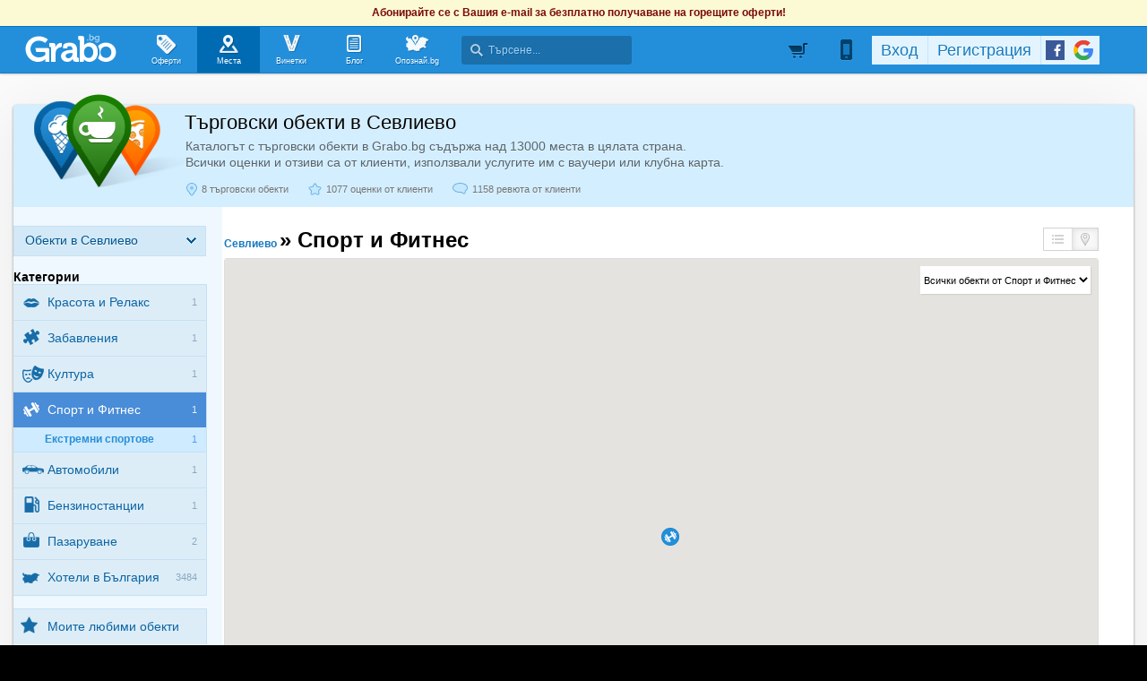

--- FILE ---
content_type: text/html; charset=utf-8
request_url: https://grabo.bg/places/sevlievo/sport-fitness/show:map
body_size: 100601
content:
<!DOCTYPE html PUBLIC "-//W3C//DTD XHTML 1.0 Transitional//EN" "http://www.w3.org/TR/xhtml1/DTD/xhtml1-transitional.dtd">
<html xmlns="http://www.w3.org/1999/xhtml" xmlns:fb="http://www.facebook.com/2008/fbml" xmlns:og="http://opengraphprotocol.org/schema/" xml:lang="bg" lang="bg">
	<head>
				<title>Спорт и Фитнес | Места в Севлиево | Grabo.bg</title>
		<meta http-equiv="Content-Type" content="text/html; charset=UTF-8" />
		<link href="https://imgrabo.com/design/favicon.png" type="image/x-icon" rel="shortcut icon" />
		
		<script>
						var gtmData = [];
			if (gtmData && Object.keys(gtmData).length > 0) {
				window.dataLayer = window.dataLayer || [];
				window.dataLayer.push({
					event: "purchase",
					ecommerce: gtmData,
					UserID: "0",
					user_data: []				});
							}
		</script>


		<!-- Google Tag Manager -->
		<script>(function(w,d,s,l,i){w[l]=w[l]||[];w[l].push({'gtm.start':
		new Date().getTime(),event:'gtm.js'});var f=d.getElementsByTagName(s)[0],
		j=d.createElement(s),dl=l!='dataLayer'?'&l='+l:'';j.async=true;j.src=
		'https://www.googletagmanager.com/gtm.js?id='+i+dl;f.parentNode.insertBefore(j,f);
		})(window,document,'script','dataLayer','GTM-WB38M3R');</script>
		<!-- End Google Tag Manager -->
		<script type="text/javascript">
			var show_location_popup = true;
			var show_notifications_popup = false;
		</script>
				<link href="https://imgrabo.com/css/site.css?cb=202511031420" type="text/css" rel="stylesheet" />
		<link href="https://imgrabo.com/css/site2.css?cb=202511031420" type="text/css" rel="stylesheet" />
		<link href="https://imgrabo.com/css/site_grabohdrftr.css?cb=202511031420" type="text/css" rel="stylesheet" />
		<link href="https://imgrabo.com/css/badges.css?cb=202511031420" type="text/css" rel="stylesheet" />
		<link href="https://imgrabo.com/css/site_alldeals.css?cb=202511031420" type="text/css" rel="stylesheet" />
		<link href="https://imgrabo.com/css/bizprofiles.css?cb=202511031420" type="text/css" rel="stylesheet" />
		<script src="https://imgrabo.com/js/jquery.js?cb=202601051300" type="text/javascript"></script>
		<script src="https://imgrabo.com/js/jquery-ui.min.js?cb=202601051300" type="text/javascript"></script>
		<script src="https://imgrabo.com/js/poshy.tips.js?cb=202601051300" type="text/javascript"></script>
		<script src="https://imgrabo.com/js/helpers.js?cb=202601051300" type="text/javascript"></script>
		<script src="https://imgrabo.com/js/site.js?cb=202601051300" type="text/javascript"></script>
		<script src="https://imgrabo.com/js/header.js?cb=202601051300" type="text/javascript"></script>
		<script src="https://imgrabo.com/js/fblogin.js?cb=202601051300" type="text/javascript"></script>
		<script src="https://imgrabo.com/js/messages.js?cb=202601051300" type="text/javascript"></script>
		<script src="https://imgrabo.com/js/live_feed.js?cb=202601051300" type="text/javascript"></script>
		<script src="https://imgrabo.com/js/bizprofiles.js?cb=202601051300" type="text/javascript"></script>
		<script src="https://www.gstatic.com/firebasejs/4.2.0/firebase-app.js" type="text/javascript"></script>
		<script src="https://www.gstatic.com/firebasejs/4.2.0/firebase-messaging.js" type="text/javascript"></script>
		<script src="https://grabo.bg/firebase-init.js" type="text/javascript"></script>
		<script src="https://imgrabo.com/js/web_notifications.js?cb=202601051300" type="text/javascript"></script>
		<script src="https://apis.google.com/js/platform.js" type="text/javascript"></script>
		<style type="text/css">
						
		#sitebody { min-height:0px; padding-bottom:20px; }
		#slimftr.slimftr_white{display:none;}
		.gpagebody{padding-top:6px;padding-bottom:5px;}
	

		</style>
		<script type="text/javascript">
						
			var siteurl			= "https://grabo.bg/";
			var hdr_offset_top	= 30;
			var logged_user_id	= 0;
			var ckPlcNoAnl, ckPlcNoMrk;
			(function(){
				var cookie = document.cookie, storage = {};
				try { if( typeof localStorage==="object" && localStorage ) { storage = localStorage; } } catch(e) {}
				ckPlcNoAnl = cookie.match(/ckPlcNoAnl=1/) || storage.ckPlcNoAnl==1 ? true : false;
				ckPlcNoMrk = cookie.match(/ckPlcNoMrk=1/) || storage.ckPlcNoMrk==1 ? true : (!cookie.match(/ckPlcOK=1/) && storage.ckPlcOK!=1 ? true : false);
			})();
	
			
			if( ! ckPlcNoAnl ) {
				(function(i,s,o,g,r,a,m){i['GoogleAnalyticsObject']=r;i[r]=i[r]||function(){
				(i[r].q=i[r].q||[]).push(arguments)},i[r].l=1*new Date();a=s.createElement(o),
				m=s.getElementsByTagName(o)[0];a.async=1;a.src=g;m.parentNode.insertBefore(a,m)
				})(window,document,'script','https://www.google-analytics.com/analytics.js','ga');
				ga('create', 'UA-2403993-14', {
					cookieDomain: '.grabo.bg',
					cookieFlags: 'SameSite=None; Secure'
				});
				ga('set', 'anonymizeIp', true);
				ga('send', 'pageview');
				
			}
			else { window.ga = function(){}; }
		
			
			setTimeout(searchhdr2_init, 400);
		
			
		if( ! ckPlcNoMrk ) {
			!function(f,b,e,v,n,t,s){
				if(f.fbq)return;n=f.fbq=function(){n.callMethod?
				n.callMethod.apply(n,arguments):n.queue.push(arguments)};if(!f._fbq)f._fbq=n;
				n.push=n;n.loaded=!0;n.version='2.0';n.queue=[];t=b.createElement(e);t.async=!0;
				t.src=v;s=b.getElementsByTagName(e)[0];s.parentNode.insertBefore(t,s)
			}(window,document,'script','//connect.facebook.net/en_US/fbevents.js');
			fbq('init', '927096377334255', {'external_id': '5feceb66ffc86f38d952786c6d696c79c2dbc239dd4e91b46729d73a27fb57e9'});
			fbq('track', 'PageView');
		}
	
			
		(function (w,d,dn,t){w[dn]=w[dn]||[];w[dn].push({eventType:'init',value:t,dc:''});
		var f=d.getElementsByTagName('script')[0],c=d.createElement('script');c.async=true;
		c.src='https://tags.creativecdn.com/mEr6w9pvgteObIEHlKRw.js';
		f.parentNode.insertBefore(c,f);})(window,document,'rtbhEvents','mEr6w9pvgteObIEHlKRw');
	

		</script>

<meta property="fb:app_id" content="121197217952276"/><meta property="fb:admins" content="581958335"/><meta name="description" content="Спорт и Фитнес - каталог с най-добрите търговски обекти в Севлиево. Всички оценки и отзиви са от клиенти, използвали услугите им с ваучери или клубна карта." />
<base target="_top" />
		<link rel="dns-prefetch" href="//reklama.wisdom.bg" />
		<meta name="google-site-verification" content="KnfaeH963H9Y0dZmJ_sGBA65XjemTsYUbJOZd8_Ia2w" />
		<meta name="alexaVerifyID" content="pjHPcUy5Tr958CIW22njy01xuw0" />
		<meta name="google-signin-client_id" content="98691006875-2mgtv1sc7vqovvmp96l2cpahj2sesmcm.apps.googleusercontent.com">
		<meta property="fb:page_id" content="139590789400622" />
		<meta property="fb:pages" content="139590789400622" />
		<meta name="_csrf" content="ff3bbe2edeadb5b68f0ddb2b91a5bab9" />
		<meta name="viewport" content="width=device-width, initial-scale=1" />

		<script type="text/javascript" src="//static.klaviyo.com/onsite/js/klaviyo.js?company_id=VZzxza"></script>
		<script type="text/javascript" async="" src="https://static.klaviyo.com/onsite/js/VZzxza/klaviyo.js"></script>
	</head>
	<body class="page_places subpage_index w1250 webp-enabled" itemscope itemtype="http://schema.org/WebPage">
		<!-- Google Tag Manager (noscript) -->
		<noscript><iframe src="https://www.googletagmanager.com/ns.html?id=GTM-WB38M3R"
		height="0" width="0" style="display:none;visibility:hidden"></iframe></noscript>
		<!-- End Google Tag Manager (noscript) -->
										<div id="yellowflybox" style="position:fixed; display:none;">
				<div id="yfb">
					<h2>Запиши се за промоциите!</h2>
										<p id="yd_msg" origtext="Ще ти пращаме най-добрите предложения директно в пощата, за да не ги пропускаш!">Ще ти пращаме най-добрите предложения директно в пощата, за да не ги пропускаш!</p>
					<div id="yd_form">
						<form method="post" action="" name="ydform" onsubmit="ydflybox_submit(); return false;">
							<input type="hidden" name="city" value="1" />
							<input type="submit" style="display:none;" />
							<span style="display:block; float:left; margin:10px 0 4px 2px; width:258px;">Моят e-mail:</span>
							<span style="display:block; float:left; margin:10px 0 4px 2px;">Искам оферти за:</span>
							<div class="klear"></div>
							<input type="text" id="yd_input" name="email" value="" style="width:240px;" />
							<div id="yd_menu">
								<a href="javascript:;" onclick="yd_city_menu(); return false;" onfocus="this.blur();" id="yd_menu_item">София</a>
								<div id="yd_list" style="display:none;">
									<div>
																					<a href="javascript:;" onclick="yd_city_choose('1', 'София'); return false;" onfocus="this.blur();">София</a>
																					<a href="javascript:;" onclick="yd_city_choose('2', 'Пловдив'); return false;" onfocus="this.blur();">Пловдив</a>
																					<a href="javascript:;" onclick="yd_city_choose('3', 'Варна'); return false;" onfocus="this.blur();">Варна</a>
																					<a href="javascript:;" onclick="yd_city_choose('5', 'Бургас'); return false;" onfocus="this.blur();">Бургас</a>
																					<a href="javascript:;" onclick="yd_city_choose('6', 'Русе'); return false;" onfocus="this.blur();">Русе</a>
																					<a href="javascript:;" onclick="yd_city_choose('7', 'Стара Загора'); return false;" onfocus="this.blur();">Стара Загора</a>
																					<a href="javascript:;" onclick="yd_city_choose('8', 'Плевен'); return false;" onfocus="this.blur();">Плевен</a>
																					<a href="javascript:;" onclick="yd_city_choose('9', 'Сливен'); return false;" onfocus="this.blur();">Сливен</a>
																					<a href="javascript:;" onclick="yd_city_choose('10', 'Добрич'); return false;" onfocus="this.blur();">Добрич</a>
																					<a href="javascript:;" onclick="yd_city_choose('11', 'Шумен'); return false;" onfocus="this.blur();">Шумен</a>
																					<a href="javascript:;" onclick="yd_city_choose('175', 'Благоевград'); return false;" onfocus="this.blur();">Благоевград</a>
																					<a href="javascript:;" onclick="yd_city_choose('173', 'Хасково'); return false;" onfocus="this.blur();">Хасково</a>
																					<a href="javascript:;" onclick="yd_city_choose('174', 'Пазарджик'); return false;" onfocus="this.blur();">Пазарджик</a>
																					<a href="javascript:;" onclick="yd_city_choose('176', 'Велико Търново'); return false;" onfocus="this.blur();">Велико Търново</a>
																					<a href="javascript:;" onclick="yd_city_choose('180', 'Асеновград'); return false;" onfocus="this.blur();">Асеновград</a>
																			</div>
																			<a href="javascript:;" onclick="yd_city_choose('203', 'Айтос'); return false;" onfocus="this.blur();">Айтос</a>
																			<a href="javascript:;" onclick="yd_city_choose('262', 'Аксаково'); return false;" onfocus="this.blur();">Аксаково</a>
																			<a href="javascript:;" onclick="yd_city_choose('398', 'Алфатар'); return false;" onfocus="this.blur();">Алфатар</a>
																			<a href="javascript:;" onclick="yd_city_choose('403', 'Антоново'); return false;" onfocus="this.blur();">Антоново</a>
																			<a href="javascript:;" onclick="yd_city_choose('355', 'Априлци'); return false;" onfocus="this.blur();">Априлци</a>
																			<a href="javascript:;" onclick="yd_city_choose('316', 'Ардино'); return false;" onfocus="this.blur();">Ардино</a>
																			<a href="javascript:;" onclick="yd_city_choose('180', 'Асеновград'); return false;" onfocus="this.blur();">Асеновград</a>
																			<a href="javascript:;" onclick="yd_city_choose('386', 'Ахелой'); return false;" onfocus="this.blur();">Ахелой</a>
																			<a href="javascript:;" onclick="yd_city_choose('404', 'Ахтопол'); return false;" onfocus="this.blur();">Ахтопол</a>
																			<a href="javascript:;" onclick="yd_city_choose('227', 'Балчик'); return false;" onfocus="this.blur();">Балчик</a>
																			<a href="javascript:;" onclick="yd_city_choose('238', 'Банкя'); return false;" onfocus="this.blur();">Банкя</a>
																			<a href="javascript:;" onclick="yd_city_choose('259', 'Банско'); return false;" onfocus="this.blur();">Банско</a>
																			<a href="javascript:;" onclick="yd_city_choose('342', 'Баня'); return false;" onfocus="this.blur();">Баня</a>
																			<a href="javascript:;" onclick="yd_city_choose('338', 'Батак'); return false;" onfocus="this.blur();">Батак</a>
																			<a href="javascript:;" onclick="yd_city_choose('384', 'Батановци'); return false;" onfocus="this.blur();">Батановци</a>
																			<a href="javascript:;" onclick="yd_city_choose('416', 'Бачково'); return false;" onfocus="this.blur();">Бачково</a>
																			<a href="javascript:;" onclick="yd_city_choose('252', 'Белене'); return false;" onfocus="this.blur();">Белене</a>
																			<a href="javascript:;" onclick="yd_city_choose('351', 'Белица'); return false;" onfocus="this.blur();">Белица</a>
																			<a href="javascript:;" onclick="yd_city_choose('322', 'Белово'); return false;" onfocus="this.blur();">Белово</a>
																			<a href="javascript:;" onclick="yd_city_choose('290', 'Белоградчик'); return false;" onfocus="this.blur();">Белоградчик</a>
																			<a href="javascript:;" onclick="yd_city_choose('260', 'Белослав'); return false;" onfocus="this.blur();">Белослав</a>
																			<a href="javascript:;" onclick="yd_city_choose('217', 'Берковица'); return false;" onfocus="this.blur();">Берковица</a>
																			<a href="javascript:;" onclick="yd_city_choose('175', 'Благоевград'); return false;" onfocus="this.blur();">Благоевград</a>
																			<a href="javascript:;" onclick="yd_city_choose('280', 'Бобов дол'); return false;" onfocus="this.blur();">Бобов дол</a>
																			<a href="javascript:;" onclick="yd_city_choose('406', 'Бобошево'); return false;" onfocus="this.blur();">Бобошево</a>
																			<a href="javascript:;" onclick="yd_city_choose('298', 'Божурище'); return false;" onfocus="this.blur();">Божурище</a>
																			<a href="javascript:;" onclick="yd_city_choose('400', 'Бойчиновци'); return false;" onfocus="this.blur();">Бойчиновци</a>
																			<a href="javascript:;" onclick="yd_city_choose('407', 'Болярово'); return false;" onfocus="this.blur();">Болярово</a>
																			<a href="javascript:;" onclick="yd_city_choose('418', 'Боровец'); return false;" onfocus="this.blur();">Боровец</a>
																			<a href="javascript:;" onclick="yd_city_choose('377', 'Борово'); return false;" onfocus="this.blur();">Борово</a>
																			<a href="javascript:;" onclick="yd_city_choose('204', 'Ботевград'); return false;" onfocus="this.blur();">Ботевград</a>
																			<a href="javascript:;" onclick="yd_city_choose('311', 'Брацигово'); return false;" onfocus="this.blur();">Брацигово</a>
																			<a href="javascript:;" onclick="yd_city_choose('370', 'Брегово'); return false;" onfocus="this.blur();">Брегово</a>
																			<a href="javascript:;" onclick="yd_city_choose('318', 'Брезник'); return false;" onfocus="this.blur();">Брезник</a>
																			<a href="javascript:;" onclick="yd_city_choose('393', 'Брезово'); return false;" onfocus="this.blur();">Брезово</a>
																			<a href="javascript:;" onclick="yd_city_choose('408', 'Брусарци'); return false;" onfocus="this.blur();">Брусарци</a>
																			<a href="javascript:;" onclick="yd_city_choose('5', 'Бургас'); return false;" onfocus="this.blur();">Бургас</a>
																			<a href="javascript:;" onclick="yd_city_choose('359', 'Бухово'); return false;" onfocus="this.blur();">Бухово</a>
																			<a href="javascript:;" onclick="yd_city_choose('389', 'Българово'); return false;" onfocus="this.blur();">Българово</a>
																			<a href="javascript:;" onclick="yd_city_choose('383', 'Бяла'); return false;" onfocus="this.blur();">Бяла</a>
																			<a href="javascript:;" onclick="yd_city_choose('423', 'Бяла (Област Варна)'); return false;" onfocus="this.blur();">Бяла (Област Варна)</a>
																			<a href="javascript:;" onclick="yd_city_choose('422', 'Бяла (Област Русе)'); return false;" onfocus="this.blur();">Бяла (Област Русе)</a>
																			<a href="javascript:;" onclick="yd_city_choose('225', 'Бяла Слатина'); return false;" onfocus="this.blur();">Бяла Слатина</a>
																			<a href="javascript:;" onclick="yd_city_choose('368', 'Бяла Черква'); return false;" onfocus="this.blur();">Бяла Черква</a>
																			<a href="javascript:;" onclick="yd_city_choose('3', 'Варна'); return false;" onfocus="this.blur();">Варна</a>
																			<a href="javascript:;" onclick="yd_city_choose('247', 'Велики Преслав'); return false;" onfocus="this.blur();">Велики Преслав</a>
																			<a href="javascript:;" onclick="yd_city_choose('176', 'Велико Търново'); return false;" onfocus="this.blur();">Велико Търново</a>
																			<a href="javascript:;" onclick="yd_city_choose('200', 'Велинград'); return false;" onfocus="this.blur();">Велинград</a>
																			<a href="javascript:;" onclick="yd_city_choose('301', 'Ветово'); return false;" onfocus="this.blur();">Ветово</a>
																			<a href="javascript:;" onclick="yd_city_choose('349', 'Ветрен'); return false;" onfocus="this.blur();">Ветрен</a>
																			<a href="javascript:;" onclick="yd_city_choose('179', 'Видин'); return false;" onfocus="this.blur();">Видин</a>
																			<a href="javascript:;" onclick="yd_city_choose('177', 'Враца'); return false;" onfocus="this.blur();">Враца</a>
																			<a href="javascript:;" onclick="yd_city_choose('328', 'Вълчедръм'); return false;" onfocus="this.blur();">Вълчедръм</a>
																			<a href="javascript:;" onclick="yd_city_choose('421', 'Вълчи Дол'); return false;" onfocus="this.blur();">Вълчи Дол</a>
																			<a href="javascript:;" onclick="yd_city_choose('336', 'Върбица'); return false;" onfocus="this.blur();">Върбица</a>
																			<a href="javascript:;" onclick="yd_city_choose('278', 'Вършец'); return false;" onfocus="this.blur();">Вършец</a>
																			<a href="javascript:;" onclick="yd_city_choose('178', 'Габрово'); return false;" onfocus="this.blur();">Габрово</a>
																			<a href="javascript:;" onclick="yd_city_choose('268', 'Генерал Тошево'); return false;" onfocus="this.blur();">Генерал Тошево</a>
																			<a href="javascript:;" onclick="yd_city_choose('391', 'Главиница'); return false;" onfocus="this.blur();">Главиница</a>
																			<a href="javascript:;" onclick="yd_city_choose('331', 'Глоджево'); return false;" onfocus="this.blur();">Глоджево</a>
																			<a href="javascript:;" onclick="yd_city_choose('310', 'Годеч'); return false;" onfocus="this.blur();">Годеч</a>
																			<a href="javascript:;" onclick="yd_city_choose('192', 'Горна Оряховица'); return false;" onfocus="this.blur();">Горна Оряховица</a>
																			<a href="javascript:;" onclick="yd_city_choose('206', 'Гоце Делчев'); return false;" onfocus="this.blur();">Гоце Делчев</a>
																			<a href="javascript:;" onclick="yd_city_choose('401', 'Грамада'); return false;" onfocus="this.blur();">Грамада</a>
																			<a href="javascript:;" onclick="yd_city_choose('337', 'Гулянци'); return false;" onfocus="this.blur();">Гулянци</a>
																			<a href="javascript:;" onclick="yd_city_choose('357', 'Гурково'); return false;" onfocus="this.blur();">Гурково</a>
																			<a href="javascript:;" onclick="yd_city_choose('250', 'Гълъбово'); return false;" onfocus="this.blur();">Гълъбово</a>
																			<a href="javascript:;" onclick="yd_city_choose('313', 'Две могили'); return false;" onfocus="this.blur();">Две могили</a>
																			<a href="javascript:;" onclick="yd_city_choose('320', 'Дебелец'); return false;" onfocus="this.blur();">Дебелец</a>
																			<a href="javascript:;" onclick="yd_city_choose('275', 'Девин'); return false;" onfocus="this.blur();">Девин</a>
																			<a href="javascript:;" onclick="yd_city_choose('248', 'Девня'); return false;" onfocus="this.blur();">Девня</a>
																			<a href="javascript:;" onclick="yd_city_choose('352', 'Джебел'); return false;" onfocus="this.blur();">Джебел</a>
																			<a href="javascript:;" onclick="yd_city_choose('185', 'Димитровград'); return false;" onfocus="this.blur();">Димитровград</a>
																			<a href="javascript:;" onclick="yd_city_choose('409', 'Димово'); return false;" onfocus="this.blur();">Димово</a>
																			<a href="javascript:;" onclick="yd_city_choose('369', 'Добринище'); return false;" onfocus="this.blur();">Добринище</a>
																			<a href="javascript:;" onclick="yd_city_choose('10', 'Добрич'); return false;" onfocus="this.blur();">Добрич</a>
																			<a href="javascript:;" onclick="yd_city_choose('304', 'Долна баня'); return false;" onfocus="this.blur();">Долна баня</a>
																			<a href="javascript:;" onclick="yd_city_choose('339', 'Долна Митрополия'); return false;" onfocus="this.blur();">Долна Митрополия</a>
																			<a href="javascript:;" onclick="yd_city_choose('360', 'Долна Оряховица'); return false;" onfocus="this.blur();">Долна Оряховица</a>
																			<a href="javascript:;" onclick="yd_city_choose('305', 'Долни Дъбник'); return false;" onfocus="this.blur();">Долни Дъбник</a>
																			<a href="javascript:;" onclick="yd_city_choose('271', 'Долни Чифлик'); return false;" onfocus="this.blur();">Долни Чифлик</a>
																			<a href="javascript:;" onclick="yd_city_choose('376', 'Доспат'); return false;" onfocus="this.blur();">Доспат</a>
																			<a href="javascript:;" onclick="yd_city_choose('350', 'Драгоман'); return false;" onfocus="this.blur();">Драгоман</a>
																			<a href="javascript:;" onclick="yd_city_choose('258', 'Дряново'); return false;" onfocus="this.blur();">Дряново</a>
																			<a href="javascript:;" onclick="yd_city_choose('272', 'Дулово'); return false;" onfocus="this.blur();">Дулово</a>
																			<a href="javascript:;" onclick="yd_city_choose('371', 'Дунавци'); return false;" onfocus="this.blur();">Дунавци</a>
																			<a href="javascript:;" onclick="yd_city_choose('189', 'Дупница'); return false;" onfocus="this.blur();">Дупница</a>
																			<a href="javascript:;" onclick="yd_city_choose('300', 'Дългопол'); return false;" onfocus="this.blur();">Дългопол</a>
																			<a href="javascript:;" onclick="yd_city_choose('285', 'Елена'); return false;" onfocus="this.blur();">Елена</a>
																			<a href="javascript:;" onclick="yd_city_choose('273', 'Елин Пелин'); return false;" onfocus="this.blur();">Елин Пелин</a>
																			<a href="javascript:;" onclick="yd_city_choose('237', 'Елхово'); return false;" onfocus="this.blur();">Елхово</a>
																			<a href="javascript:;" onclick="yd_city_choose('235', 'Етрополе'); return false;" onfocus="this.blur();">Етрополе</a>
																			<a href="javascript:;" onclick="yd_city_choose('344', 'Завет'); return false;" onfocus="this.blur();">Завет</a>
																			<a href="javascript:;" onclick="yd_city_choose('397', 'Земен'); return false;" onfocus="this.blur();">Земен</a>
																			<a href="javascript:;" onclick="yd_city_choose('367', 'Златарица'); return false;" onfocus="this.blur();">Златарица</a>
																			<a href="javascript:;" onclick="yd_city_choose('297', 'Златица'); return false;" onfocus="this.blur();">Златица</a>
																			<a href="javascript:;" onclick="yd_city_choose('420', 'Златни пясъци'); return false;" onfocus="this.blur();">Златни пясъци</a>
																			<a href="javascript:;" onclick="yd_city_choose('266', 'Златоград'); return false;" onfocus="this.blur();">Златоград</a>
																			<a href="javascript:;" onclick="yd_city_choose('325', 'Ивайловград'); return false;" onfocus="this.blur();">Ивайловград</a>
																			<a href="javascript:;" onclick="yd_city_choose('424', 'Игнатиево'); return false;" onfocus="this.blur();">Игнатиево</a>
																			<a href="javascript:;" onclick="yd_city_choose('330', 'Искър'); return false;" onfocus="this.blur();">Искър</a>
																			<a href="javascript:;" onclick="yd_city_choose('244', 'Исперих'); return false;" onfocus="this.blur();">Исперих</a>
																			<a href="javascript:;" onclick="yd_city_choose('224', 'Ихтиман'); return false;" onfocus="this.blur();">Ихтиман</a>
																			<a href="javascript:;" onclick="yd_city_choose('364', 'Каблешково'); return false;" onfocus="this.blur();">Каблешково</a>
																			<a href="javascript:;" onclick="yd_city_choose('230', 'Каварна'); return false;" onfocus="this.blur();">Каварна</a>
																			<a href="javascript:;" onclick="yd_city_choose('181', 'Казанлък'); return false;" onfocus="this.blur();">Казанлък</a>
																			<a href="javascript:;" onclick="yd_city_choose('354', 'Калофер'); return false;" onfocus="this.blur();">Калофер</a>
																			<a href="javascript:;" onclick="yd_city_choose('294', 'Камено'); return false;" onfocus="this.blur();">Камено</a>
																			<a href="javascript:;" onclick="yd_city_choose('392', 'Каолиново'); return false;" onfocus="this.blur();">Каолиново</a>
																			<a href="javascript:;" onclick="yd_city_choose('199', 'Карлово'); return false;" onfocus="this.blur();">Карлово</a>
																			<a href="javascript:;" onclick="yd_city_choose('208', 'Карнобат'); return false;" onfocus="this.blur();">Карнобат</a>
																			<a href="javascript:;" onclick="yd_city_choose('347', 'Каспичан'); return false;" onfocus="this.blur();">Каспичан</a>
																			<a href="javascript:;" onclick="yd_city_choose('395', 'Кермен'); return false;" onfocus="this.blur();">Кермен</a>
																			<a href="javascript:;" onclick="yd_city_choose('380', 'Килифарево'); return false;" onfocus="this.blur();">Килифарево</a>
																			<a href="javascript:;" onclick="yd_city_choose('411', 'Китен'); return false;" onfocus="this.blur();">Китен</a>
																			<a href="javascript:;" onclick="yd_city_choose('410', 'Клисура'); return false;" onfocus="this.blur();">Клисура</a>
																			<a href="javascript:;" onclick="yd_city_choose('234', 'Кнежа'); return false;" onfocus="this.blur();">Кнежа</a>
																			<a href="javascript:;" onclick="yd_city_choose('219', 'Козлодуй'); return false;" onfocus="this.blur();">Козлодуй</a>
																			<a href="javascript:;" onclick="yd_city_choose('303', 'Койнаре'); return false;" onfocus="this.blur();">Койнаре</a>
																			<a href="javascript:;" onclick="yd_city_choose('375', 'Копривщица'); return false;" onfocus="this.blur();">Копривщица</a>
																			<a href="javascript:;" onclick="yd_city_choose('314', 'Костандово'); return false;" onfocus="this.blur();">Костандово</a>
																			<a href="javascript:;" onclick="yd_city_choose('274', 'Костенец'); return false;" onfocus="this.blur();">Костенец</a>
																			<a href="javascript:;" onclick="yd_city_choose('232', 'Костинброд'); return false;" onfocus="this.blur();">Костинброд</a>
																			<a href="javascript:;" onclick="yd_city_choose('281', 'Котел'); return false;" onfocus="this.blur();">Котел</a>
																			<a href="javascript:;" onclick="yd_city_choose('381', 'Кочериново'); return false;" onfocus="this.blur();">Кочериново</a>
																			<a href="javascript:;" onclick="yd_city_choose('333', 'Кресна'); return false;" onfocus="this.blur();">Кресна</a>
																			<a href="javascript:;" onclick="yd_city_choose('346', 'Криводол'); return false;" onfocus="this.blur();">Криводол</a>
																			<a href="javascript:;" onclick="yd_city_choose('254', 'Кричим'); return false;" onfocus="this.blur();">Кричим</a>
																			<a href="javascript:;" onclick="yd_city_choose('295', 'Крумовград'); return false;" onfocus="this.blur();">Крумовград</a>
																			<a href="javascript:;" onclick="yd_city_choose('419', 'Крън'); return false;" onfocus="this.blur();">Крън</a>
																			<a href="javascript:;" onclick="yd_city_choose('257', 'Кубрат'); return false;" onfocus="this.blur();">Кубрат</a>
																			<a href="javascript:;" onclick="yd_city_choose('284', 'Куклен'); return false;" onfocus="this.blur();">Куклен</a>
																			<a href="javascript:;" onclick="yd_city_choose('341', 'Кула'); return false;" onfocus="this.blur();">Кула</a>
																			<a href="javascript:;" onclick="yd_city_choose('183', 'Кърджали'); return false;" onfocus="this.blur();">Кърджали</a>
																			<a href="javascript:;" onclick="yd_city_choose('182', 'Кюстендил'); return false;" onfocus="this.blur();">Кюстендил</a>
																			<a href="javascript:;" onclick="yd_city_choose('236', 'Левски'); return false;" onfocus="this.blur();">Левски</a>
																			<a href="javascript:;" onclick="yd_city_choose('321', 'Летница'); return false;" onfocus="this.blur();">Летница</a>
																			<a href="javascript:;" onclick="yd_city_choose('188', 'Ловеч'); return false;" onfocus="this.blur();">Ловеч</a>
																			<a href="javascript:;" onclick="yd_city_choose('382', 'Лозница'); return false;" onfocus="this.blur();">Лозница</a>
																			<a href="javascript:;" onclick="yd_city_choose('198', 'Лом'); return false;" onfocus="this.blur();">Лом</a>
																			<a href="javascript:;" onclick="yd_city_choose('241', 'Луковит'); return false;" onfocus="this.blur();">Луковит</a>
																			<a href="javascript:;" onclick="yd_city_choose('373', 'Лъки'); return false;" onfocus="this.blur();">Лъки</a>
																			<a href="javascript:;" onclick="yd_city_choose('263', 'Любимец'); return false;" onfocus="this.blur();">Любимец</a>
																			<a href="javascript:;" onclick="yd_city_choose('251', 'Лясковец'); return false;" onfocus="this.blur();">Лясковец</a>
																			<a href="javascript:;" onclick="yd_city_choose('277', 'Мадан'); return false;" onfocus="this.blur();">Мадан</a>
																			<a href="javascript:;" onclick="yd_city_choose('413', 'Маджарово'); return false;" onfocus="this.blur();">Маджарово</a>
																			<a href="javascript:;" onclick="yd_city_choose('374', 'Малко Търново'); return false;" onfocus="this.blur();">Малко Търново</a>
																			<a href="javascript:;" onclick="yd_city_choose('329', 'Мартен'); return false;" onfocus="this.blur();">Мартен</a>
																			<a href="javascript:;" onclick="yd_city_choose('233', 'Мездра'); return false;" onfocus="this.blur();">Мездра</a>
																			<a href="javascript:;" onclick="yd_city_choose('414', 'Мелник'); return false;" onfocus="this.blur();">Мелник</a>
																			<a href="javascript:;" onclick="yd_city_choose('396', 'Меричлери'); return false;" onfocus="this.blur();">Меричлери</a>
																			<a href="javascript:;" onclick="yd_city_choose('340', 'Мизия'); return false;" onfocus="this.blur();">Мизия</a>
																			<a href="javascript:;" onclick="yd_city_choose('399', 'Момин проход'); return false;" onfocus="this.blur();">Момин проход</a>
																			<a href="javascript:;" onclick="yd_city_choose('253', 'Момчилград'); return false;" onfocus="this.blur();">Момчилград</a>
																			<a href="javascript:;" onclick="yd_city_choose('184', 'Монтана'); return false;" onfocus="this.blur();">Монтана</a>
																			<a href="javascript:;" onclick="yd_city_choose('343', 'Мъглиж'); return false;" onfocus="this.blur();">Мъглиж</a>
																			<a href="javascript:;" onclick="yd_city_choose('306', 'Неделино'); return false;" onfocus="this.blur();">Неделино</a>
																			<a href="javascript:;" onclick="yd_city_choose('226', 'Несебър'); return false;" onfocus="this.blur();">Несебър</a>
																			<a href="javascript:;" onclick="yd_city_choose('356', 'Николаево'); return false;" onfocus="this.blur();">Николаево</a>
																			<a href="javascript:;" onclick="yd_city_choose('319', 'Никопол'); return false;" onfocus="this.blur();">Никопол</a>
																			<a href="javascript:;" onclick="yd_city_choose('201', 'Нова Загора'); return false;" onfocus="this.blur();">Нова Загора</a>
																			<a href="javascript:;" onclick="yd_city_choose('222', 'Нови Искър'); return false;" onfocus="this.blur();">Нови Искър</a>
																			<a href="javascript:;" onclick="yd_city_choose('218', 'Нови пазар'); return false;" onfocus="this.blur();">Нови пазар</a>
																			<a href="javascript:;" onclick="yd_city_choose('379', 'Обзор'); return false;" onfocus="this.blur();">Обзор</a>
																			<a href="javascript:;" onclick="yd_city_choose('245', 'Омуртаг'); return false;" onfocus="this.blur();">Омуртаг</a>
																			<a href="javascript:;" onclick="yd_city_choose('361', 'Опака'); return false;" onfocus="this.blur();">Опака</a>
																			<a href="javascript:;" onclick="yd_city_choose('287', 'Оряхово'); return false;" onfocus="this.blur();">Оряхово</a>
																			<a href="javascript:;" onclick="yd_city_choose('358', 'Павел баня'); return false;" onfocus="this.blur();">Павел баня</a>
																			<a href="javascript:;" onclick="yd_city_choose('231', 'Павликени'); return false;" onfocus="this.blur();">Павликени</a>
																			<a href="javascript:;" onclick="yd_city_choose('174', 'Пазарджик'); return false;" onfocus="this.blur();">Пазарджик</a>
																			<a href="javascript:;" onclick="yd_city_choose('417', 'Пампорово'); return false;" onfocus="this.blur();">Пампорово</a>
																			<a href="javascript:;" onclick="yd_city_choose('210', 'Панагюрище'); return false;" onfocus="this.blur();">Панагюрище</a>
																			<a href="javascript:;" onclick="yd_city_choose('171', 'Перник'); return false;" onfocus="this.blur();">Перник</a>
																			<a href="javascript:;" onclick="yd_city_choose('296', 'Перущица'); return false;" onfocus="this.blur();">Перущица</a>
																			<a href="javascript:;" onclick="yd_city_choose('194', 'Петрич'); return false;" onfocus="this.blur();">Петрич</a>
																			<a href="javascript:;" onclick="yd_city_choose('205', 'Пещера'); return false;" onfocus="this.blur();">Пещера</a>
																			<a href="javascript:;" onclick="yd_city_choose('264', 'Пирдоп'); return false;" onfocus="this.blur();">Пирдоп</a>
																			<a href="javascript:;" onclick="yd_city_choose('394', 'Плачковци'); return false;" onfocus="this.blur();">Плачковци</a>
																			<a href="javascript:;" onclick="yd_city_choose('8', 'Плевен'); return false;" onfocus="this.blur();">Плевен</a>
																			<a href="javascript:;" onclick="yd_city_choose('412', 'Плиска'); return false;" onfocus="this.blur();">Плиска</a>
																			<a href="javascript:;" onclick="yd_city_choose('2', 'Пловдив'); return false;" onfocus="this.blur();">Пловдив</a>
																			<a href="javascript:;" onclick="yd_city_choose('302', 'Полски Тръмбеш'); return false;" onfocus="this.blur();">Полски Тръмбеш</a>
																			<a href="javascript:;" onclick="yd_city_choose('220', 'Поморие'); return false;" onfocus="this.blur();">Поморие</a>
																			<a href="javascript:;" onclick="yd_city_choose('212', 'Попово'); return false;" onfocus="this.blur();">Попово</a>
																			<a href="javascript:;" onclick="yd_city_choose('387', 'Пордим'); return false;" onfocus="this.blur();">Пордим</a>
																			<a href="javascript:;" onclick="yd_city_choose('309', 'Правец'); return false;" onfocus="this.blur();">Правец</a>
																			<a href="javascript:;" onclick="yd_city_choose('332', 'Приморско'); return false;" onfocus="this.blur();">Приморско</a>
																			<a href="javascript:;" onclick="yd_city_choose('223', 'Провадия'); return false;" onfocus="this.blur();">Провадия</a>
																			<a href="javascript:;" onclick="yd_city_choose('216', 'Първомай'); return false;" onfocus="this.blur();">Първомай</a>
																			<a href="javascript:;" onclick="yd_city_choose('221', 'Раднево'); return false;" onfocus="this.blur();">Раднево</a>
																			<a href="javascript:;" onclick="yd_city_choose('214', 'Радомир'); return false;" onfocus="this.blur();">Радомир</a>
																			<a href="javascript:;" onclick="yd_city_choose('190', 'Разград'); return false;" onfocus="this.blur();">Разград</a>
																			<a href="javascript:;" onclick="yd_city_choose('228', 'Разлог'); return false;" onfocus="this.blur();">Разлог</a>
																			<a href="javascript:;" onclick="yd_city_choose('256', 'Ракитово'); return false;" onfocus="this.blur();">Ракитово</a>
																			<a href="javascript:;" onclick="yd_city_choose('213', 'Раковски'); return false;" onfocus="this.blur();">Раковски</a>
																			<a href="javascript:;" onclick="yd_city_choose('362', 'Рила'); return false;" onfocus="this.blur();">Рила</a>
																			<a href="javascript:;" onclick="yd_city_choose('353', 'Роман'); return false;" onfocus="this.blur();">Роман</a>
																			<a href="javascript:;" onclick="yd_city_choose('327', 'Рудозем'); return false;" onfocus="this.blur();">Рудозем</a>
																			<a href="javascript:;" onclick="yd_city_choose('6', 'Русе'); return false;" onfocus="this.blur();">Русе</a>
																			<a href="javascript:;" onclick="yd_city_choose('378', 'Садово'); return false;" onfocus="this.blur();">Садово</a>
																			<a href="javascript:;" onclick="yd_city_choose('196', 'Самоков'); return false;" onfocus="this.blur();">Самоков</a>
																			<a href="javascript:;" onclick="yd_city_choose('195', 'Сандански'); return false;" onfocus="this.blur();">Сандански</a>
																			<a href="javascript:;" onclick="yd_city_choose('317', 'Сапарева баня'); return false;" onfocus="this.blur();">Сапарева баня</a>
																			<a href="javascript:;" onclick="yd_city_choose('324', 'Свети Влас'); return false;" onfocus="this.blur();">Свети Влас</a>
																			<a href="javascript:;" onclick="yd_city_choose('209', 'Свиленград'); return false;" onfocus="this.blur();">Свиленград</a>
																			<a href="javascript:;" onclick="yd_city_choose('191', 'Свищов'); return false;" onfocus="this.blur();">Свищов</a>
																			<a href="javascript:;" onclick="yd_city_choose('261', 'Своге'); return false;" onfocus="this.blur();">Своге</a>
																			<a href="javascript:;" onclick="yd_city_choose('197', 'Севлиево'); return false;" onfocus="this.blur();">Севлиево</a>
																			<a href="javascript:;" onclick="yd_city_choose('402', 'Сеново'); return false;" onfocus="this.blur();">Сеново</a>
																			<a href="javascript:;" onclick="yd_city_choose('255', 'Септември'); return false;" onfocus="this.blur();">Септември</a>
																			<a href="javascript:;" onclick="yd_city_choose('187', 'Силистра'); return false;" onfocus="this.blur();">Силистра</a>
																			<a href="javascript:;" onclick="yd_city_choose('269', 'Симеоновград'); return false;" onfocus="this.blur();">Симеоновград</a>
																			<a href="javascript:;" onclick="yd_city_choose('270', 'Симитли'); return false;" onfocus="this.blur();">Симитли</a>
																			<a href="javascript:;" onclick="yd_city_choose('308', 'Славяново'); return false;" onfocus="this.blur();">Славяново</a>
																			<a href="javascript:;" onclick="yd_city_choose('9', 'Сливен'); return false;" onfocus="this.blur();">Сливен</a>
																			<a href="javascript:;" onclick="yd_city_choose('267', 'Сливница'); return false;" onfocus="this.blur();">Сливница</a>
																			<a href="javascript:;" onclick="yd_city_choose('348', 'Сливо поле'); return false;" onfocus="this.blur();">Сливо поле</a>
																			<a href="javascript:;" onclick="yd_city_choose('415', 'Слънчев бряг'); return false;" onfocus="this.blur();">Слънчев бряг</a>
																			<a href="javascript:;" onclick="yd_city_choose('193', 'Смолян'); return false;" onfocus="this.blur();">Смолян</a>
																			<a href="javascript:;" onclick="yd_city_choose('315', 'Смядово'); return false;" onfocus="this.blur();">Смядово</a>
																			<a href="javascript:;" onclick="yd_city_choose('289', 'Созопол'); return false;" onfocus="this.blur();">Созопол</a>
																			<a href="javascript:;" onclick="yd_city_choose('243', 'Сопот'); return false;" onfocus="this.blur();">Сопот</a>
																			<a href="javascript:;" onclick="yd_city_choose('1', 'София'); return false;" onfocus="this.blur();">София</a>
																			<a href="javascript:;" onclick="yd_city_choose('249', 'Средец'); return false;" onfocus="this.blur();">Средец</a>
																			<a href="javascript:;" onclick="yd_city_choose('229', 'Стамболийски'); return false;" onfocus="this.blur();">Стамболийски</a>
																			<a href="javascript:;" onclick="yd_city_choose('7', 'Стара Загора'); return false;" onfocus="this.blur();">Стара Загора</a>
																			<a href="javascript:;" onclick="yd_city_choose('293', 'Стражица'); return false;" onfocus="this.blur();">Стражица</a>
																			<a href="javascript:;" onclick="yd_city_choose('279', 'Стралджа'); return false;" onfocus="this.blur();">Стралджа</a>
																			<a href="javascript:;" onclick="yd_city_choose('312', 'Стрелча'); return false;" onfocus="this.blur();">Стрелча</a>
																			<a href="javascript:;" onclick="yd_city_choose('299', 'Суворово'); return false;" onfocus="this.blur();">Суворово</a>
																			<a href="javascript:;" onclick="yd_city_choose('345', 'Сунгурларе'); return false;" onfocus="this.blur();">Сунгурларе</a>
																			<a href="javascript:;" onclick="yd_city_choose('388', 'Сухиндол'); return false;" onfocus="this.blur();">Сухиндол</a>
																			<a href="javascript:;" onclick="yd_city_choose('286', 'Съединение'); return false;" onfocus="this.blur();">Съединение</a>
																			<a href="javascript:;" onclick="yd_city_choose('335', 'Сърница'); return false;" onfocus="this.blur();">Сърница</a>
																			<a href="javascript:;" onclick="yd_city_choose('283', 'Твърдица'); return false;" onfocus="this.blur();">Твърдица</a>
																			<a href="javascript:;" onclick="yd_city_choose('276', 'Тервел'); return false;" onfocus="this.blur();">Тервел</a>
																			<a href="javascript:;" onclick="yd_city_choose('239', 'Тетевен'); return false;" onfocus="this.blur();">Тетевен</a>
																			<a href="javascript:;" onclick="yd_city_choose('288', 'Тополовград'); return false;" onfocus="this.blur();">Тополовград</a>
																			<a href="javascript:;" onclick="yd_city_choose('202', 'Троян'); return false;" onfocus="this.blur();">Троян</a>
																			<a href="javascript:;" onclick="yd_city_choose('372', 'Трън'); return false;" onfocus="this.blur();">Трън</a>
																			<a href="javascript:;" onclick="yd_city_choose('307', 'Тръстеник'); return false;" onfocus="this.blur();">Тръстеник</a>
																			<a href="javascript:;" onclick="yd_city_choose('240', 'Трявна'); return false;" onfocus="this.blur();">Трявна</a>
																			<a href="javascript:;" onclick="yd_city_choose('242', 'Тутракан'); return false;" onfocus="this.blur();">Тутракан</a>
																			<a href="javascript:;" onclick="yd_city_choose('186', 'Търговище'); return false;" onfocus="this.blur();">Търговище</a>
																			<a href="javascript:;" onclick="yd_city_choose('366', 'Угърчин'); return false;" onfocus="this.blur();">Угърчин</a>
																			<a href="javascript:;" onclick="yd_city_choose('365', 'Хаджидимово'); return false;" onfocus="this.blur();">Хаджидимово</a>
																			<a href="javascript:;" onclick="yd_city_choose('207', 'Харманли'); return false;" onfocus="this.blur();">Харманли</a>
																			<a href="javascript:;" onclick="yd_city_choose('173', 'Хасково'); return false;" onfocus="this.blur();">Хасково</a>
																			<a href="javascript:;" onclick="yd_city_choose('265', 'Хисаря'); return false;" onfocus="this.blur();">Хисаря</a>
																			<a href="javascript:;" onclick="yd_city_choose('323', 'Цар Калоян'); return false;" onfocus="this.blur();">Цар Калоян</a>
																			<a href="javascript:;" onclick="yd_city_choose('282', 'Царево'); return false;" onfocus="this.blur();">Царево</a>
																			<a href="javascript:;" onclick="yd_city_choose('292', 'Чепеларе'); return false;" onfocus="this.blur();">Чепеларе</a>
																			<a href="javascript:;" onclick="yd_city_choose('215', 'Червен Бряг'); return false;" onfocus="this.blur();">Червен Бряг</a>
																			<a href="javascript:;" onclick="yd_city_choose('385', 'Черноморец'); return false;" onfocus="this.blur();">Черноморец</a>
																			<a href="javascript:;" onclick="yd_city_choose('390', 'Чипровци'); return false;" onfocus="this.blur();">Чипровци</a>
																			<a href="javascript:;" onclick="yd_city_choose('211', 'Чирпан'); return false;" onfocus="this.blur();">Чирпан</a>
																			<a href="javascript:;" onclick="yd_city_choose('334', 'Шабла'); return false;" onfocus="this.blur();">Шабла</a>
																			<a href="javascript:;" onclick="yd_city_choose('326', 'Шивачево'); return false;" onfocus="this.blur();">Шивачево</a>
																			<a href="javascript:;" onclick="yd_city_choose('405', 'Шипка'); return false;" onfocus="this.blur();">Шипка</a>
																			<a href="javascript:;" onclick="yd_city_choose('11', 'Шумен'); return false;" onfocus="this.blur();">Шумен</a>
																			<a href="javascript:;" onclick="yd_city_choose('363', 'Ябланица'); return false;" onfocus="this.blur();">Ябланица</a>
																			<a href="javascript:;" onclick="yd_city_choose('291', 'Якоруда'); return false;" onfocus="this.blur();">Якоруда</a>
																			<a href="javascript:;" onclick="yd_city_choose('172', 'Ямбол'); return false;" onfocus="this.blur();">Ямбол</a>
																	</div>
							</div>
							<a href="javascript:;" onclick="ydflybox_submit(); return false;" onfocus="this.blur();" id="yd_btn"><b>Запиши ме</b></a>
							<div class="klear"></div>
						</form>
					</div>
					<div class="klear"></div>
					<a href="javascript:;" onclick="ydflybox_close(); return false" onfocus="this.blur();" id="yd_close"></a>
				</div>
			</div>
		
		<div id="overlaymap_container"></div>

		<div class="hdr_newww ">
								<div id="fixedyellow">
						<div id="fixedyellow2">
							<a href="javascript:;" id="slimyfly" onclick="ydflybox_open(); return false" onfocus="this.blur();">Абонирайте се с Вашия e-mail за безплатно получаване на горещите оферти!</a>
						</div>
					</div>
								<div class="nhdr_top">
				<div class="nhdr_wrap">
                                        <div class="nhdr_left">
						<a href="https://grabo.bg/sofia" class="nhdr_logo "></a>
						<div class="nhdr_nav">
															<a href="https://grabo.bg/sofia" class="nhdr_navitem nhnvitm_icon nhnvitm_icon_deals">
									<span>Оферти</span>
								</a>
														<a href="https://grabo.bg/places" class="nhdr_navitem nhdr_selected nhnvitm_icon nhnvitm_icon_places">
								<span>Места</span>
							</a>
							<a href="https://grabo.bg/vinetki" class="nhdr_navitem  nhnvitm_icon nhnvitm_icon_vinetki">
								<span>Винетки</span>
							</a>
							<a href="https://grabo.bg/blog" class="nhdr_navitem  nhnvitm_icon nhnvitm_icon_blog">
								<span>Блог</span>
							</a>
															<a href="https://opoznai.bg" target="_blank" class="nhdr_navitem nhnvitm_icon nhnvitm_icon_opoznai">
									<span>Опознай.bg</span>
								</a>
														<div class="searchhdr_btn_blackoverlay" id="searchhdr_btn_blackoverlay" style="display:none;"></div>
							<span id="searchhdr_holder" class="nhdr_navitem nhdr_search">
							      <span class="nhdr_search_icon"></span>
							      <input type="text" id="searchhdr_input" class="nhdr_search_input" placeholder="Търсене..."/>
							</span>
							<div class="searchhdr_suggester" id="searchhdr_content" style="display:none;"></div>
							<div class="klear"></div>
						</div>
					</div>
					<div class="nhdr_right">
									<div class="nhdr_right_wrap">
							<a href="https://grabo.bg/cart" class="rdsgn_hdrcart empty poshy-tips" rel="nofollow" title="Вашата количка е празна">&nbsp;</a>
						<div class="nhdr_umenu_item notlogged_mode" id="mobiicon_btn" title="Мобилна версия">
				<a class="nhdr_navitem nhdr_mobiitem">
					<span class="nhdr_phoneicon poshy-tips" title="Мобилна версия"></span>
				</a>
				<div class="rdsgn_notifbox" id="nhdr_phonebox">
					<div class="rdsgn_notifbox_top">Grabo мобилна версия</div>
					<a href="https://play.google.com/store/apps/details?id=com.grabo&rdid=com.grabo&rdot=1&feature=md" class="rdsgn_notiff" target="_blank"><span class="notiff_android"></span><p>Изтегли приложението за <b>Android</b>.</p><div class="klear"></div></a>
					<a href="https://itunes.apple.com/us/app/grabo/id651423121" class="rdsgn_notiff" target="_blank"><span class="notiff_iphone"></span><p>Изтегли приложението за <b>iPhone</b>.</p><div class="klear"></div></a>
					<a href="https://appgallery.cloud.huawei.com/ag/n/app/C101264079" class="rdsgn_notiff" target="_blank"><span class="notiff_huawei"></span><p>Изтегли приложението за <b>Huawei</b>.</p><div class="klear"></div></a>
					<span class="rdsgn_notiff"><p>...или отвори <b>grabo.bg</b></p><div class="klear"></div></span>
				</div>
			</div>
			<div id="usernav" class="usrnvplc" style="margin-top:2px;">
				<a onclick="googlelogin_click();" onfocus="this.blur();" class="poshy-tips navitem last" title="Вход с Google профил"><strong class="newgg"></strong></a>
				<a onclick="fblogin_click();" onfocus="this.blur();" class="poshy-tips navitem last" title="Вход с Facebook профил"><b class="newfb"></b></a>
				<span class="spacer"></span>
				<a href="https://grabo.bg/user/signup" onclick="hdr_signupp(); return false;" onfocus="this.blur();" class="navitem">Регистрация</a><span class="spacer"></span>
				<a href="https://grabo.bg/user/signin" onclick="hdr_signinn(); return false;" onfocus="this.blur();" class="navitem frst">Вход</a>
			</div>
			<div class="klear"></div>
		</div>
	
	<div class="nhdr_usermenu" style="display: none;">

		
		
		
		
		
		<div class="klear"></div>
	</div>
	<div class="klear"></div>					</div>
					<div class="klear"></div>
				</div>
			</div>

					</div>
		<div class="klear"></div>
		<div class="redsgn_placeholder" style="height: 82px"></div>

					<div class="droplogin noprint" style="display:none;" id="droplogin_signin">
				<div class="droplogin_hdr" onclick="blackoverlay_close();"><a href="javascript:;" onfocus="this.blur();">Вход</a></div>
				<div class="droplogin_body">
					<div class="droplogin_form">
						<form name="hdrlf" method="post" action="https://grabo.bg/user/signin">
							<strong style="padding-top:0px;">E-mail:</strong>
							<input type="text" name="email" value="" class="accountinputs" tabindex="1001" />
							<strong>Парола:</strong>
							<input type="password" name="password" value="" class="accountinputs" tabindex="1002" autocomplete="off" />
							<a href="#" onclick="document.forms.hdrlf.submit(); return false;" class="accountbtn" tabindex="1004"><b>Вход</b></a>
							<label>
								<input type="checkbox" name="rememberme" value="1" tabindex="1003" checked="checked" />
								<span>Запомни ме</span>
							</label>
							<div style="width:1px; height:1px; overflow:hidden;">
								<input type="submit" value="submit" style="margin:10px;" />
							</div>
						</form>
					</div>
					<div class="droplogin_links">
						<a href="https://grabo.bg/user/signin/forgotten" class="dl_fpass" tabindex="1005">Забравена парола</a>
						<a href="https://grabo.bg/user/signup" class="dl_newreg" tabindex="1006" onclick="return hdr_signupp();">Нова регистрация</a>
					</div>
				</div>
				<div class="droplogin_ftr"></div>
			</div>
			<div class="droplogin noprint" style="display:none;" id="droplogin_signup">
				<div class="droplogin_hdr dropreg" onclick="blackoverlay_close();"><a href="javascript:;" onfocus="this.blur();">Регистрация</a></div>
				<div class="droplogin_body">
					<div class="droplogin_form" style="padding-bottom:8px;">
						<form name="hdrrf" method="post" action="https://grabo.bg/user/signup">
							<strong style="padding-top:0px;">Име и фамилия:</strong>
							<input type="text" name="fullname" value="" class="accountinputs" tabindex="1101" />
							<strong>E-mail адрес:</strong>
							<input type="text" name="email" value="" class="accountinputs" tabindex="1102" />
							<strong>Парола:</strong>
							<input type="password" name="password" value="" class="accountinputs" tabindex="1103" autocomplete="off" />
							<strong>Повтори паролата:</strong>
							<input type="password" name="password2" value="" class="accountinputs" tabindex="1104" autocomplete="off" />
							<label style="width:auto; margin:0px; padding:0px; margin-top:10px; ">
								<input type="checkbox" name="rememberme" value="1" tabindex="1105" style="float:left;" checked="checked" />
								<span style="width:220px; float:left; padding-left:8px;">Запомни ме на този компютър.</span>
							</label>
							<label style="width:auto; margin:0px; padding:0px; margin-top:5px; margin-bottom:5px;">
								<input type="checkbox" name="subscribe" value="1" tabindex="1106" style="float:left;" />
								<span style="width:220px; float:left; padding-left:8px;">Желая да получавам безплатно оферти по e-mail.</span>
							</label>
							<label style="width:auto; margin:0px; padding:0px; margin-top:5px; margin-bottom:5px;">
								<input type="checkbox" name="agree" value="1" tabindex="1107" style="float:left;" />
								<span style="width:220px; float:left; padding-left:8px;">Приемам <a href="https://grabo.bg/terms" target="_blank">Условията за ползване</a> и <a href="https://grabo.bg/terms/privacy" target="_blank">Политиката за лични данни</a>.</span>
							</label>
							<a href="#" onclick="document.forms.hdrrf.submit(); return false;" class="accountbtn" tabindex="1106"><b>Регистрирай ме</b></a>
							<input type="submit" style="display:none;" />
						</form>
					</div>
				</div>
				<div class="droplogin_ftr"></div>
			</div>
		
		
		
			<div id="site">
			<div class="mainsite-bttm">
				<div id="sitebody">
	<script type="text/javascript">
	var pins_dir = 'https://imgrabo.com/design/site/alldeals/pins/';
	var map_thumbs_dir = 'https://imgrabo.com/pics/businesses/thumbs3/';
	var shown_atm = 1;
	var search_limit = 21;
	var cur_page = 1;
	function goToAllPlacesPage(){
		window.location.href	= "https://grabo.bg/places";
	}
</script>

<div class="gresultsitehead">
	<div class="gsiteheadcont">
		<div class="gsitehead-icon"></div>
		<h1>Търговски обекти в Севлиево</h1>
		<b>Каталогът с търговски обекти в Grabo.bg съдържа над 13000 места в цялата страна.<br />Всички оценки и отзиви са от клиенти, използвали услугите им с ваучери или клубна карта.</b>		<div class="klear"></div>
				<div class="gsite_metastats">
			<span class="gmetastats_item gmetastats_loc">8 търговски обекти</span>
			<span class="gmetastats_item gmetastats_star">1077 оценки от клиенти</span>
			<span class="gmetastats_item gmetastats_review">1158 ревюта от клиенти</span>
			<div class="klear"></div>
		</div>
		<div class="klear"></div>
			</div>
		<div class="gpagebody">
		<div class="ngpage_left_blue_bg"></div>
		<div class="ngpage_left ngpage_left_blue">
			<div id="places_fixedsidebar">
				<div class="ngpage_citydrop">
										<a class="ngpage_city">Обекти в Севлиево</a>
					<div class="rdsgn_city_dropbox">
						<div class="rdsgn_city_dropboxwrap">
							<div class="rdsgn_city_dropbox2">
								<div class="rdsgn_city_dropboxleft">
																			<a href="/places/sofia">София<span> · 4840</span></a>
																			<a href="/places/plovdiv">Пловдив<span> · 2610</span></a>
																			<a href="/places/stara-zagora">Ст. Загора<span> · 612</span></a>
																			<a href="/places/pleven">Плевен<span> · 406</span></a>
																			<a href="/places/shumen">Шумен<span> · 329</span></a>
																			<a href="/places/bansko">Банско<span> · 202</span></a>
																			<a href="/places/sunny-beach">Слънчев бряг<span> · 140</span></a>
																			<a href="/places/blagoevgrad">Благоевград<span> · 101</span></a>
																			<a href="/places/primorsko">Приморско<span> · 95</span></a>
																			<a href="/places/sliven">Сливен<span> · 82</span></a>
																			<a href="/places/velingrad">Велинград<span> · 71</span></a>
																			<a href="/places/pazardzik">Пазарджик<span> · 54</span></a>
																			<a href="/places/pernik">Перник<span> · 43</span></a>
																			<a href="/places/gabrovo">Габрово<span> · 38</span></a>
																			<a href="/places/obzor">Обзор<span> · 37</span></a>
																			<a href="/places/tryavna">Трявна<span> · 32</span></a>
																			<a href="/places/dobrinishte">Добринище<span> · 29</span></a>
																			<a href="/places/borovec">Боровец<span> · 29</span></a>
																			<a href="/places/sandanski">Сандански<span> · 27</span></a>
																			<a href="/places/devin">Девин<span> · 26</span></a>
																			<a href="/places/elena">Елена<span> · 23</span></a>
																			<a href="/places/sapareva-banya">Сапарева баня<span> · 20</span></a>
																			<a href="/places/bankya">Банкя<span> · 19</span></a>
																			<a href="/places/razlog">Разлог<span> · 18</span></a>
																			<a href="/places/kardjali">Кърджали<span> · 16</span></a>
																			<a href="/places/apriltzi">Априлци<span> · 15</span></a>
																			<a href="/places/vratza">Враца<span> · 14</span></a>
																			<a href="/places/samokov">Самоков<span> · 14</span></a>
																			<a href="/places/silistra">Силистра<span> · 12</span></a>
																			<a href="/places/dryanovo">Дряново<span> · 12</span></a>
																			<a href="/places/troyan">Троян<span> · 11</span></a>
																			<a href="/places/kyustendil">Кюстендил<span> · 10</span></a>
																			<a href="/places/sarnitza">Сърница<span> · 10</span></a>
																			<a href="/places/vidin">Видин<span> · 9</span></a>
																			<a href="/places/peshtera">Пещера<span> · 9</span></a>
																			<a href="/places/aksakovo">Аксаково<span> · 9</span></a>
																			<a href="/places/aheloy">Ахелой<span> · 9</span></a>
																			<a href="/places/karlovo">Карлово<span> · 8</span></a>
																			<a href="/places/byala">Бяла<span> · 8</span></a>
																			<a href="/places/petrich">Петрич<span> · 7</span></a>
																			<a href="/places/kalofer">Калофер<span> · 7</span></a>
																			<a href="/places/novi-iskar">Нови Искър<span> · 6</span></a>
																			<a href="/places/beloslav">Белослав<span> · 6</span></a>
																			<a href="/places/strelcha">Стрелча<span> · 6</span></a>
																			<a href="/places/batak">Батак<span> · 6</span></a>
																			<a href="/places/dupnitza">Дупница<span> · 5</span></a>
																			<a href="/places/dolna-banya">Долна баня<span> · 5</span></a>
																			<a href="/places/biala-varna">Бяла (Област Варна)<span> · 5</span></a>
																	</div>
								<div class="rdsgn_city_dropboxright">
																			<a href="/places/varna">Варна<span> · 2977</span></a>
																			<a href="/places/burgas">Бургас<span> · 1388</span></a>
																			<a href="/places/ruse">Русе<span> · 576</span></a>
																			<a href="/places/dobrich">Добрич<span> · 345</span></a>
																			<a href="/places/veliko-tarnovo">В. Търново<span> · 324</span></a>
																			<a href="/places/haskovo">Хасково<span> · 175</span></a>
																			<a href="/places/sozopol">Созопол<span> · 115</span></a>
																			<a href="/places/nesebar">Несебър<span> · 98</span></a>
																			<a href="/places/pomorie">Поморие<span> · 83</span></a>
																			<a href="/places/sveti-vlas">Свети Влас<span> · 82</span></a>
																			<a href="/places/kiten">Китен<span> · 57</span></a>
																			<a href="/places/asenovgrad">Асеновград<span> · 50</span></a>
																			<a href="/places/balchik">Балчик<span> · 43</span></a>
																			<a href="/places/smolyan">Смолян<span> · 37</span></a>
																			<a href="/places/kazanlak">Казанлък<span> · 36</span></a>
																			<a href="/places/tzarevo">Царево<span> · 29</span></a>
																			<a href="/places/chernomoretz">Черноморец<span> · 29</span></a>
																			<a href="/places/yambol">Ямбол<span> · 27</span></a>
																			<a href="/places/pamporovo">Пампорово<span> · 27</span></a>
																			<a href="/places/hisarya">Хисаря<span> · 24</span></a>
																			<a href="/places/koprivshtitza">Копривщица<span> · 23</span></a>
																			<a href="/places/kavarna">Каварна<span> · 19</span></a>
																			<a href="/places/targovishte">Търговище<span> · 18</span></a>
																			<a href="/places/gorna-oryahovitza">Г. Оряховица<span> · 17</span></a>
																			<a href="/places/chepelare">Чепеларе<span> · 15</span></a>
																			<a href="/places/pavel-banya">Павел баня<span> · 15</span></a>
																			<a href="/places/lovech">Ловеч<span> · 14</span></a>
																			<a href="/places/dimitrovgrad">Димитровград<span> · 13</span></a>
																			<a href="/places/razgrad">Разград<span> · 12</span></a>
																			<a href="/places/golden-sands">Златни пясъци<span> · 12</span></a>
																			<a href="/places/zlatograd">Златоград<span> · 11</span></a>
																			<a href="/places/teteven">Тетевен<span> · 10</span></a>
																			<a href="/places/ahtopol">Ахтопол<span> · 10</span></a>
																			<a href="/places/svishtov">Свищов<span> · 9</span></a>
																			<a href="/places/panagyurishte">Панагюрище<span> · 9</span></a>
																			<a href="/places/varshetz">Вършец<span> · 9</span></a>
																			<a href="/places/sevlievo">Севлиево<span> · 8</span></a>
																			<a href="/places/gotze-delchev">Гоце Делчев<span> · 8</span></a>
																			<a href="/places/montana">Монтана<span> · 7</span></a>
																			<a href="/places/pravetz">Правец<span> · 7</span></a>
																			<a href="/places/melnik">Мелник<span> · 7</span></a>
																			<a href="/places/lukovit">Луковит<span> · 6</span></a>
																			<a href="/places/bojurishte">Божурище<span> · 6</span></a>
																			<a href="/places/shabla">Шабла<span> · 6</span></a>
																			<a href="/places/banya">Баня<span> · 6</span></a>
																			<a href="/places/kotel">Котел<span> · 5</span></a>
																			<a href="/places/dospat">Доспат<span> · 5</span></a>
																	</div>
								<div class="klear"></div>
							</div>
						</div>
					</div>
				</div>
				<div class="klear"></div>
				<div class="gpage_categories">
					<h3>Категории</h3>
					<input type="hidden" id="selected_filter" value="0" />
																					<div class="grb-cats" id="category_29">
							<a class="grbc-hdr category-icon" href="https://grabo.bg/places/sevlievo/krasota-relax/show:map">
																	<em class="bp_cat_count">1</em>
																<span class="bpicon bpicon_type29"></span>
								<b>Красота и Релакс</b>
							</a>
							<div class="grbc-dropdown">
															</div>
						</div>
											<div class="grb-cats" id="category_17">
							<a class="grbc-hdr category-icon" href="https://grabo.bg/places/sevlievo/zabavlenia/show:map">
																	<em class="bp_cat_count">1</em>
																<span class="bpicon bpicon_type17"></span>
								<b>Забавления</b>
							</a>
							<div class="grbc-dropdown">
															</div>
						</div>
											<div class="grb-cats" id="category_25">
							<a class="grbc-hdr category-icon" href="https://grabo.bg/places/sevlievo/kultura/show:map">
																	<em class="bp_cat_count">1</em>
																<span class="bpicon bpicon_type25"></span>
								<b>Култура</b>
							</a>
							<div class="grbc-dropdown">
															</div>
						</div>
											<div class="grb-cats grbc-expand" id="category_53">
							<a class="grbc-hdr category-icon" href="https://grabo.bg/places/sevlievo/sport-fitness/show:map">
																	<em class="bp_cat_count">1</em>
																<span class="bpicon bpicon_type53 bpwhiteicon"></span>
								<b>Спорт и Фитнес</b>
							</a>
							<div class="grbc-dropdown">
																											<a href="https://grabo.bg/places/sevlievo/ekstremni-sportove/show:map" id="subcat_56" class="">
											<span class="bpicon" style="display:none;"></span>
											<b>Екстремни спортове</b>
																							<em class="bp_cat_count">1</em>
																					</a>
																								</div>
						</div>
											<div class="grb-cats" id="category_71">
							<a class="grbc-hdr category-icon" href="https://grabo.bg/places/sevlievo/avtomobili/show:map">
																	<em class="bp_cat_count">1</em>
																<span class="bpicon bpicon_type71"></span>
								<b>Автомобили</b>
							</a>
							<div class="grbc-dropdown">
															</div>
						</div>
											<div class="grb-cats" id="category_104">
							<a class="grbc-hdr category-icon" href="https://grabo.bg/places/sevlievo/benzinostancii/show:map">
																	<em class="bp_cat_count">1</em>
																<span class="bpicon bpicon_type104"></span>
								<b>Бензиностанции</b>
							</a>
							<div class="grbc-dropdown">
															</div>
						</div>
											<div class="grb-cats" id="category_7">
							<a class="grbc-hdr category-icon" href="https://grabo.bg/places/sevlievo/pazaruvane/show:map">
																	<em class="bp_cat_count">2</em>
																<span class="bpicon bpicon_type7"></span>
								<b>Пазаруване</b>
							</a>
							<div class="grbc-dropdown">
																											<a href="https://grabo.bg/places/sevlievo/za-doma/show:map" id="subcat_9" class="">
											<span class="bpicon" style="display:none;"></span>
											<b>За дома</b>
																							<em class="bp_cat_count">1</em>
																					</a>
																			<a href="https://grabo.bg/places/sevlievo/hranitelni/show:map" id="subcat_103" class="">
											<span class="bpicon" style="display:none;"></span>
											<b>Хранителни стоки</b>
																							<em class="bp_cat_count">1</em>
																					</a>
																								</div>
						</div>
											<div class="grb-cats">
							<a class="grbc-hdr grb-cat-hotel category-icon hotel-icon" href="https://grabo.bg/places/hotels">
								<em class="bp_cat_count">3484</em>
								<span class="bpicon"></span>
								<b>Хотели в България</b>
							</a>
						</div>
						<div class="grb-cats grb-cats-favs ">
							<a class="grbc-hdr category-icon favourite-icon" href="https://grabo.bg/places/all/filter:favourites">
								<span class="bpicon"></span>
								<b>Моите любими обекти</b>
							</a>
						</div>
				</div>
			</div>
			</div>

			<div class="gpage_maincont" id="gpage_maincont_load">
				<div class="left_bar_cont">
					<div class="lefb_cont_tr_shadow">
						<div class="lefb_cont_br_shadow">
							<div id="search_wrapper">
								<div class="gpage_hdrwrap">
																		<span class="guide_switch">
										<a href="https://grabo.bg/places/sevlievo/sport-fitness" class="guide_switch_item poshy-tips " title="Списък"><em class="guide_list_btn"></em></a>
										<a href="https://grabo.bg/places/sevlievo/sport-fitness/show:map" class="guide_switch_item poshy-tips selected" title="Карта"><em class="guide_map_list_btn"></em></a>
									</span>

																																																							
				<div class="left_bar_cont_header">
			
						<h1>
							<span itemscope itemtype="http://data-vocabulary.org/Breadcrumb">
								<a itemprop="url" href="https://grabo.bg/places/sevlievo"><span itemprop="title">Севлиево</span> </a>
							</span>  &raquo;
							<b>Спорт и Фитнес</b>
						</h1>
				</div>								</div>

																	<style type="text/css">
	#guides_map_container{
		display: block;
		position: relative;
		float:left;
		width: 100%;
		height: 100%;
		background: #F8F8F8;
		border-radius: 3px;
		border: 1px solid #DDD;
		margin-bottom: 15px;
	}
	#guides_map_wrap #gmap { height: 600px; }
	#gmap div{
		overflow:visible;
	}
</style>
	<script type="text/javascript" src="https://maps.googleapis.com/maps/api/js?sensor=true&language=bg&region=BG&key=AIzaSyCAZTw3zxU_pyDxMXt0spoU5S0hxb7o1X4"></script>
	<script src="https://imgrabo.com/js/infobubble.js" type="text/javascript"></script>
<div style="padding-right: 13px;">
	<div id="guides_map_container">
    	<div id="guides_map_wrap">
    		<div id="gmap" style="width:100%;height: 600px;overflow:visible;"></div>
    		    		<select class="gmap_dropdown" id="gmap_filter_selector">
        		<option value="all" selected>Всички обекти от Спорт и Фитнес</option>
        		<option value="deals" >Само обекти с активни оферти</option>
        	</select>
        	    	</div>
    </div>
</div>

<script type="text/javascript">
(function($) {
    $.graboMaps = function(element, options) {
        var defaults = {
            lat:'42.14049557880049',
            lng:'24.757003784179688',
            showMarkerOnInit:false,
            onPlaceMarker:function(lat,lng){},
            onGeocoderResult:function(result){},
        	onInitComplate:function(){},
        	onClickOnMaps:function(lat,lng){},
        	markersArray:[],
        	markserLatLng:[]
        };
        var geocoder;
    	var placeMarker;
    	var marker;
    	var placeMarkerCallback;
    	var getNames,latlng;
    	var searchLatLng;
    	var infowindow;
    	var infowindowhover;
        var plugin = this;
        plugin.settings = {};
        var $element = $(element),element = element;
        plugin.init = function() {
            plugin.settings = $.extend({}, defaults, options);
            geocoder = new google.maps.Geocoder();
	        infowindow = new google.maps.InfoWindow();
	        infowindowhover = new google.maps.InfoWindow();
            latlng = new google.maps.LatLng(plugin.settings.lat,plugin.settings.lng);
    		var myOptions = {
    		    zoom: 12,
    		    center: latlng,
    		    mapTypeId: google.maps.MapTypeId.ROADMAP,
    		    streetViewControl: false,
    		    mapTypeControl: false,
    		};
    		plugin.settings.map = new google.maps.Map(document.getElementById($(element).attr('id')), myOptions);
    		google.maps.event.addListener(plugin.settings.map, 'click', function(event) {
    			plugin.settings.onClickOnMaps(event.latLng.lat(),event.latLng.lng());
    		});
		  plugin.settings.map.setOptions({
			  styles: [
				  { featureType: "poi.business", stylers: [{visibility: "off"}] }
			  ]
		  });
    		plugin.settings.onInitComplate();
        };
		var placeMarkerCallback = function (lat,lng) {
	        plugin.settings.last_lng = lng;
	        plugin.settings.last_lat = lat;
	        getNames(lat,lng);
	        plugin.settings.onPlaceMarker(lat,lng);
	    };
	    var generateRatingHtml = function(rating){
			var rating_html = '';
			var tmp = rating.split('.');
			if( tmp[0] > 0 ) {
	    		rating_html += '<div class="cb_small_rate">';
				for ( var int = 1; int <= 5; int++) {
					var css_class = '';
					if( int > tmp[0] ){
						if (tmp[1] <= 24) {
							css_class = 'cb_small_star_empty';
						}
						else if (tmp[1] <= 49) {
							css_class = 'cb_small_star_onefour';
						}
						else if (tmp[1] <= 74) {
							css_class = 'cb_small_star_twofour';
						}
						else if ( tmp[1] <= 99 ) {
							css_class = 'cb_small_star_threefour';
						}
						else {
							css_class = 'cb_small_star_empty';
						}
					}
					if (tmp[1] < 10) {
						rating = tmp[0];
					}
					else {
						rating = tmp[0] + '.' + tmp[1][0];
					}
					rating_html += '<div class="cb_small_star ' + css_class + '"></div>';
				}
				rating_html += '<strong>' + rating + '</strong><div class="klear"></div></div>';
			}
			return rating_html;
		};

	    plugin.addMarkers = function(lat,lng,id,additional,addr,active,name,iconFile){
		    lat = lat.replace(',','.');
		    lng = lng.replace(',','.');
		    if(!additional) { additional = ''; }
		    if(!addr) { addr = ''; }
		    if(!name) { name = ''; }
	    	latlng = new google.maps.LatLng(lat,lng);

			var image_icon = new google.maps.MarkerImage(
					iconFile,
					null, // size
					null, // origin
					new google.maps.Point( 0, 0 ), // anchor (move to center of marker)
					new google.maps.Size( 20, 20 ) // scaled size (required for Retina display icon)
				);
	    	marker = new google.maps.Marker({
	                position: latlng,
	                map: plugin.settings.map,
	                draggable:false,
	                obektId :id,
	                icon: image_icon,
	                'add':additional,
	                'addr':addr,
	                'name':name
	        });
	    	marker.setZIndex(1);
	        if(active){
		    	marker.setZIndex(2);
	        }

	        var content = "";
	        plugin.settings.markserLatLng.push(latlng);
	        plugin.settings.markersArray.push(marker);
			google.maps.event.addListener(marker, 'click', function (ev) {
				if(this.add.url){
					window.location.href = this.add.url;
				} else if(this.add.place){
    				content = '<div class="places_map_popup">' + this.add.place + '</div>';
    				infowindowhover.close();
    				infowindow.setContent(content);
                    infowindow.open(plugin.settings.map, this);
				}
			});

	        google.maps.event.addListener(plugin.settings.map, 'click', function() {
	        	infowindow.close();
			});
	        google.maps.event.addListener(marker, 'mouseover', function() {
	            var content = this.name;
				infowindowhover.setContent(content);
				infowindowhover.open(plugin.settings.map, this);
	        });
	        google.maps.event.addListener(marker, 'mouseout', function() {
	            infowindowhover.close();
	        });

	   	};
	   	plugin.setFitMe = function(){
	   		var bounds = new google.maps.LatLngBounds();
		   	//  Go through each...
		   	for (var i = 0, LtLgLen = plugin.settings.markserLatLng.length; i < LtLgLen; i++) {
		   	  bounds.extend (plugin.settings.markserLatLng[i]);
		   	}
		   	plugin.settings.map.fitBounds (bounds);
		};
		plugin.setCenter = function(lat,lng){
			latlng = new google.maps.LatLng(lat,lng);
			plugin.settings.map.panTo(latlng);
		};
		plugin.clearOverlays = function() {
			plugin.settings.markserLatLng = [];
		  for (var i = 0; i < plugin.settings.markersArray.length; i++ ) {
			  plugin.settings.markersArray[i].setMap(null);
		  }
		};
		var placeMarker = function (location) {
		  placeMarkerCallback(location.lat(),location.lng());
			 	 marker = new google.maps.Marker({
	                 position: location,
	                 map: plugin.settings.map,
	                 draggable:true
	            });
	        	google.maps.event.addListener(marker, 'dragend', function (ev) {
	        		placeMarkerCallback(ev.latLng.lat(),ev.latLng.lng());
	        	});
	     };
        plugin.init();
    };
    $.fn.graboMaps = function(options) {
        return this.each(function() {
            if (undefined == $(this).data('graboMaps')) {
                var plugin = new $.graboMaps(this, options);
                $(this).data('graboMaps', plugin);
            }
        });
    };
})(jQuery);
	$(document).ready(function(){
		var pageurl = 'https://grabo.bg/places/sevlievo/sport-fitness/show:map';
		gmaps = $('#gmap');
		gmaps.graboMaps({showMarkerOnInit:true});

		$('#gmap_filter_selector').change(function(){
			var selectVal = $(this).val();
			if(selectVal === 'deals'){
				window.location.href = pageurl + '?filter=' + selectVal;
			} else {
				window.location.href = pageurl;
			}
		});

		gmaps.data('graboMaps').addMarkers('43.0265','25.1036','3461',{"place":"\t<div class=\"bprofile_listitem\"  style=\"clear:both;\">\r\n    \t<div class=\"bprofile_imagewrp\">\r\n    \t\t<a href=\"https:\/\/grabo.bg\/places\/plovdivair\" class=\"bprofile_image\" style=\"background-image:url('https:\/\/imgrabo.com\/pics\/businesses\/thumbs1\/1351112405319606.jpeg'); \"><\/a>\r\n\t\t\t\t\t\t\t<span class=\"nw_bp_imglink\">\r\n\t\t\t\t\t<a href=\"javascript:;\" onclick=\"flybox_open_iframe('PlovdivAir', 'https:\/\/grabo.bg\/\/flybox\/viewbizimages\/bid:3461\/imgi:0'); return false;\" onfocus=\"this.blur();\">12 \u0441\u043d\u0438\u043c\u043a\u0438<\/a>\r\n\t\t\t\t<\/span>\r\n\t\t\t    \t<\/div>\r\n\t\t<div class=\"bprofile_listwrp\">\r\n\t\t\t\t\t\t\t\t\t<a href=\"https:\/\/grabo.bg\/places\/plovdivair\" class=\"bprofile_lname\" itemprop=\"name\">\r\n\t\t\t\t\t\t\t\t\tPlovdivAir\t\t\t\t\t\t\t<\/a>\r\n\t\t\t\t\t\t<div class=\"rdsgn_bp_category\">\r\n\t\t\t\t\t\t\t\t<span>\u0415\u043a\u0441\u0442\u0440\u0435\u043c\u043d\u0438 \u0441\u043f\u043e\u0440\u0442\u043e\u0432\u0435<\/span>\r\n\t\t\t\t\t\t\t<\/div>\r\n\t\t\t\t\t\t<div class=\"rdsgn_dpin_hold\">\r\n\t\t\t\t\t\t\t\t\t<a href=\"https:\/\/grabo.bg\/places\/plovdivair\/addresses\" class=\"rdsgn_dpin show_business nbp_loc_pin\" rel=\"3461\">\u0421\u0435\u0432\u043b\u0438\u0435\u0432\u043e, \u041b\u0435\u0442\u0430\u0442\u0435\u043b\u043d\u0430 \u043f\u043b\u043e\u0449\u0430\u0434\u043a\u0430<\/a>\r\n\t\t\t\t\t\t\t<\/div>\r\n    \t\t\t    \t\t\t\t<div class=\"bprofile_stars\">\r\n        \t\t\t    \t\t\t\t\t<em><\/em>\r\n        \t\t\t    \t\t\t\t\t<em><\/em>\r\n        \t\t\t    \t\t\t\t\t<em><\/em>\r\n        \t\t\t    \t\t\t\t\t<em><\/em>\r\n        \t\t\t    \t\t\t\t\t<em><\/em>\r\n        \t\t\t        \t\t\t    \t\t\t\t\t<strong>5.0<\/strong>\r\n        \t\t\t        \t\t\t<\/div>\r\n    \t\t\t\t\t<\/div>\r\n\t\t<div class=\"bprofile_detailswrp\">\r\n\t\t\t<div class=\"bprofile_details4col\">\r\n\t\t\t\t    \t\t\t\t<div class=\"bprofile_detail_col\">\r\n    \t\t\t\t\t<a href=\"https:\/\/grabo.bg\/places\/plovdivair\/reviews\" class=\"bprofile_meta_count\">\r\n    \t\t\t\t\t\t<b>207<\/b>\u0440\u0435\u0432\u044e\u0442\u0430    \t\t\t\t\t<\/a>\r\n    \t\t\t\t<\/div>\r\n\t\t\t\t\t\t\t\t    \t\t\t\t<div class=\"bprofile_detail_col\">\r\n    \t\t\t\t\t<a href=\"https:\/\/grabo.bg\/places\/plovdivair\/deals\" class=\"bprofile_meta_count\">\r\n    \t\t\t\t\t\t<b>119<\/b>\u043e\u0444\u0435\u0440\u0442\u0438    \t\t\t\t\t<\/a>\r\n    \t\t\t\t<\/div>\r\n\t\t\t\t\t\t\t\t    \t\t\t\t<div class=\"bprofile_detail_col\">\r\n    \t\t\t\t\t<a href=\"https:\/\/grabo.bg\/places\/plovdivair\/deals\" class=\"bprofile_meta_count\">\r\n    \t\t\t\t\t\t<b>2409<\/b>\u0432\u0430\u0443\u0447\u0435\u0440\u0430    \t\t\t\t\t<\/a>\r\n    \t\t\t\t<\/div>\r\n\t\t\t\t\t\t\t\t    \t\t\t\t<div class=\"bprofile_detail_col\">\r\n    \t\t\t\t\t<a href=\"https:\/\/grabo.bg\/places\/plovdivair\/followers\" class=\"bprofile_meta_count\">\r\n    \t\t\t\t\t\t<b>776<\/b>\u0444\u0435\u043d\u0430    \t\t\t\t\t<\/a>\r\n    \t\t\t\t<\/div>\r\n\t\t\t\t\t\t\t\t    \t\t\t\t<div class=\"bprofile_detail_col\">\r\n    \t\t\t\t\t<a href=\"https:\/\/grabo.bg\/places\/plovdivair\/prizes\" class=\"bprofile_meta_count\">\r\n    \t\t\t\t\t\t<b>5<\/b>\u043f\u0440\u0438\u0437\u0430    \t\t\t\t\t<\/a>\r\n    \t\t\t\t<\/div>\r\n\t\t\t\t\t\t\t\t<div class=\"klear\"><\/div>\r\n\t\t\t<\/div>\r\n\t\t<\/div>\r\n\t<\/div>"},{"id":"3808","city_id":"197","section_id":"0","description":"\u041b\u0435\u0442\u0430\u0442\u0435\u043b\u043d\u0430 \u043f\u043b\u043e\u0449\u0430\u0434\u043a\u0430","phone":"0898 423 694","lat":"43.0265","lng":"25.1036","work_time":"\u0421 \u0443\u0433\u043e\u0432\u043e\u0440\u043a\u0430.","order_num":"0"},1,"PlovdivAir",'https://imgrabo.com/design/site/places_categories_icons/blue/sport.png');		setTimeout(function(){ gmaps.data('graboMaps').setFitMe();  },400);
	});
</script>
								
							</div>
						</div>
					</div>
				</div>


			</div>

			<div class="klear"></div>
		</div>
</div>
									</div>
									<div id="slimftr" class="slimftr_white"></div>
							</div>

			<div class="newftr-top">
				<div class="newftr-top2">
					<a href="https://grabo.bg/" class="newftr-logo"></a>
					<div class="newftr-phone">
						<strong>Контакти с Grabo.bg:</strong>
						<b><em class="mail"></em><a href="https://grabo.bg/support" rel="nofollow" onclick="open_support_flybox(); return false;">Форма</a></b>
						<b><em class="mail"></em><a href="mailto:info@grabo.bg">info@grabo.bg</a></b>
													<b><em class="phone"></em><a href="tel:0875301090">087 530 1090</a> <small>(10:00 - 18:30ч)</small></b>
											</div>
					<div class="newftr-social">
						<a onclick="flybox_open_iframe('Абонирай се по e-mail', 'https://grabo.bg/flybox/emailsubscrftr'); return false;" class="newftr-smail" title="Абонирай се за офертите по e-mail" style="cursor:pointer;"></a>
						<a href="https://www.instagram.com/grabobg" class="newftr-sinsta" title="Следи Grabo.bg в Instagram" target="_blank" rel="noopener"></a>
						<a href="https://twitter.com/grabobg" class="newftr-stwit" title="Следи Grabo.bg в Twitter" target="_blank" rel="noopener"></a>
						<a href="https://www.facebook.com/grabobg" class="newftr-sfb" title="Следи Grabo.bg във Facebook" target="_blank" rel="noopener"></a>
					</div>
				</div>
			</div>

			<div class="newftr-more">
				<div class="newftr-more2">
					<span class="newftr-moreitems">
						<span class="mp_ftrphones">
							<b>Мобилно приложение</b>
							<i>Свали Grabo приложение за:</i>
							<a href="https://play.google.com/store/apps/details?id=com.grabo&amp;rdid=com.grabo&amp;rdot=1&amp;feature=md" class="npv_mobile_option mobileandroid" target="_blank" rel="noopener"><b>Android</b></a>
							<a href="https://itunes.apple.com/us/app/grabo/id651423121" class="npv_mobile_option mobileiphone" target="_blank" rel="noopener"><b>iPhone</b></a>
							<a href="https://appgallery.cloud.huawei.com/ag/n/app/C101264079" class="npv_mobile_option mobilehuawei" target="_blank" rel="noopener"><b>Huawei</b></a>
							<div class="klear"></div>
						</span>
					</span>
					<a href="https://grabo.bg/about/business" class="newftr-moreitems"> <!-- lastChild -->
						<b>Рекламирай с оферта</b>
						<i>Публикувай Grabo оферта и популяризирай бизнеса си</i>
						<b class="newftr-moreitem-but"><span>Разбери още</span></b>
						<div class="klear"></div>
					</a>
										<a class="footer_tv_adbanner" href="https://grabo.bg/about/tvreklama" style="background-image:url('//imgrabo.com/design/redesign/tv/2016-shorts/rome.jpg');">
						<span></span>
						<b>Grabo.bg TV реклами</b>
					</a>
				</div>
			</div>

			
			<div class="newftr-links" style="min-height:102px;">
				<div class="newftr-links2">
					<div class="newftr-links-holder nlh1">
						<a href="https://grabo.bg/">Grabo.bg Начало</a><br />
						<!-- <a href="https://grabo.bg/about">Какво е Grabo.bg</a><br /> -->
						<a href="https://grabo.bg/support" rel="nofollow" onclick="open_support_flybox(); return false;">Контакти</a><br />
						<a href="https://grabo.bg/help">Помощ</a><br />
						<a href="https://grabo.bg/blog">Официален блог</a><br />
						<br />
						<a href="https://grabo.bg/terms">Условия за ползване</a><br />
						<a href="https://grabo.bg/terms/privacy">Политика за лични данни</a><br />
						<a href="javascript:;" onclick="googlefc.callbackQueue.push({'CONSENT_DATA_READY': () => googlefc.showRevocationMessage()});">Поверителност</a><br />
						<a href="https://grabo.bg/terms/cookies">Политика за бисквитки</a><br />
					</div>
					<div class="newftr-links-holder nlh2">
						<a href="https://grabo.bg/">Всички оферти</a><br />
						<a href="https://grabo.bg/travel">Почивки и екскурзии</a><br />
						<a href="https://grabo.bg/events">Култура и събития</a><br />
						<br />
						<a href="https://grabo.bg/giftcards">GiftCard за ваучери</a><br />
						<a href="https://grabo.bg/places">Справочник с обекти</a><br />
						<br />
						<a href="https://grabo.bg/vinetki">Винетки</a><br />
					</div>
					<div class="newftr-links-holder nlh3">
						<a href="https://grabo.bg/check" rel="nofollow" target="_blank">Проверка на ваучери</a><br />
						<br />
						<a href="https://grabo.bg/about/business">Реклама в Grabo чрез оферта</a><br />
                              	<!-- <a href="https://grabo.bg/about/advertisement">Реклама в Grabo на CPM</a><br /> -->
						<a href="https://grabo.bg/affiliate" target="_blank">Афилиейт програма за уебмастъри</a><br />
						<br />
						<a href="https://grabo.bg/about/awards">Награди</a><br />
						<a href="https://www.jobs.bg/company/128393" target="_blank" rel="noopener">Работа в Grabo.bg</a><br />
					</div>
					<div class="newftr-links-holder nlh4 nlh-logos" style="display:none;">
						<strong>Нашето семейство:</strong> 
						<a class="logo-opoznai" href="https://opoznai.bg" target="_blank"></a>
						<a class="logo-nova" href="https://nova.bg/" target="_blank"></a>
						<a class="logo-netinfo" href="https://www.netinfocompany.bg/" target="_blank"></a>
						<a class="logo-abv" href="https://www.abv.bg/" target="_blank"></a>
						<a class="logo-ug" href="https://unitedmedia.net/" target="_blank"></a>
					</div>
				</div>
			</div>

			<div class="newftr-bttm">
				<div class="newftr-copyright" style="padding-bottom:15px;">
															© <a href="https://grabo.bg/">Grabo.bg</a> е услуга на <a tooltipdir="bottom_left" tooltip="&lt;div style=&quot;line-height:1.3;&quot;&gt; &lt;div style=&quot;margin-bottom:5px;&quot;&gt;&lt;b&gt;Данни за фирмата:&lt;/b&gt;&lt;/div&gt; Наименование: &quot;Грабо Медия&quot; АД&lt;br /&gt; Булстат: BG203412406&lt;br /&gt; Адрес: гр. Пловдив, бул. Източен 94&lt;br /&gt; &lt;br /&gt; &lt;div style=&quot;margin-bottom:5px;&quot;&gt;&lt;b&gt;Контакти:&lt;/b&gt;&lt;/div&gt; тел. 087 530 1090 - за потребители&lt;br /&gt; тел. 087 530 1090 - за търговски партньори&lt;br /&gt; e-mail: info@grabo.bg&lt;br /&gt; &lt;br /&gt; &lt;div style=&quot;margin-bottom:5px;&quot;&gt;&lt;b&gt;Работно време:&lt;/b&gt;&lt;/div&gt; Делнични дни от 10:00 до 18:00 часа.&lt;br /&gt; &lt;br /&gt; &lt;div style=&quot;margin-bottom:5px;&quot;&gt;&lt;b&gt;Фирмени адреси:&lt;/b&gt;&lt;/div&gt; Пловдив &lt;b&gt;&amp;middot;&lt;/b&gt; бул. Източен № 94, ет.5&lt;br /&gt; София &lt;b&gt;&amp;middot;&lt;/b&gt; бул. Янко Сакъзов № 62&lt;br /&gt; Варна &lt;b&gt;&amp;middot;&lt;/b&gt; ул. Батак № 7, ет.1 &lt;/div&gt;"><b>"Грабо Медия" АД</b></a>.
					Произведено в Пловдив. 2010-2026.
				</div>
			</div>
		</div>

		
		<style type="text/css">
			html, body{ background-color:black; }
		</style>

					<ins id="revive_wallp" data-revive-zoneid="138" data-revive-id="a41270c2a53dc3d418df905fab11777d" data-revive-target="_blank" data-revive-city="sofia" data-revive-gender="" data-revive-category="none" data-revive-r="17691182321888"></ins>
			<script type="text/javascript">
				if( $(window).width() >= 1260 ) {
					document.write('<script async src="https://reklama.wisdom.bg/www/delivery/asyncjs.php"></' + 'script>');
					document.body.style.overflowX = "hidden";
				}
				else {
					$("#revive_wallp").remove();
				}
			</script>
					
	<!-- Google Ads manager - for consent popup -->
	<script async src="https://securepubads.g.doubleclick.net/tag/js/gpt.js"></script>

			<style type="text/css"> #eXTReMe-Free-grabobg { display:none!important; visibility:hidden!important; position:absolute; top:-1000px; left:-1000px; } </style>
		<script type="text/javascript">
			try {
				if( (document.cookie && document.cookie.match(/ckPlcOK=1/)) || (typeof localStorage==="object" && localStorage && localStorage.ckPlcOK==1) ) {
					if( ! ckPlcNoAnl ) {
						setTimeout(function() {
							var scrpt = document.createElement("SCRIPT");
							scrpt.src = "//t1.extreme-dm.com/f.js"
							scrpt.id = "eXF-grabobg-0";
							scrpt.setAttribute("async", true);
							scrpt.setAttribute("defer", true);
							document.body.appendChild(scrpt);
						}, 200);
					}
				}
			}
			catch(e) {}
		</script>
				<script type="text/javascript">
			if( ! ckPlcNoMrk ) {
				setTimeout(function() {
					var src = "https://pubads.g.doubleclick.net/activity;dc_iu=/157018629/DFPAudiencePixel;ord="+(Math.random()*10000000000000)+";dc_seg=784659662?";
					var img = document.createElement("IMG");
					$(img).attr({src:src,alt:""}).css({width:1,height:1,border:0});
					document.body.appendChild(img);
					
					src = "https://dmp.adwise.bg/servlet/pts?pid=3564&ref="+encodeURIComponent(window.location.href);
					var scr = document.createElement('SCRIPT');
					$(scr).attr({src:src, type:"text/javascript"});
					document.body.appendChild(scr);
				},300);
			}
		</script>
				<script type="text/javascript">
			if( ! ckPlcNoMrk ) {
				window.criteo_q = window.criteo_q || [];
				window.criteo_q.push(
					{ event: "setAccount", account: 35153 },
					{ event: "setSiteType", type: "d" }
				);
												window.addEventListener("DOMContentLoaded", function() {
					setTimeout(function() {
						var scrpt = document.createElement("SCRIPT");
						scrpt.src = "//static.criteo.net/js/ld/ld.js";
						scrpt.setAttribute("async", true);
						scrpt.setAttribute("defer", true);
						document.body.appendChild(scrpt);
					}, 300);
				});
			}
		</script>
					<script type="text/javascript">
				if( ! ckPlcNoAnl ) {
					var pp_gemius_identifier = 'dwCVf4ePLSw6bklKP92amdVr33g18EegVqioBcylNwj.a7';
					function gemius_pending(i) { window[i] = window[i] || function() {var x = window[i+'_pdata'] = window[i+'_pdata'] || []; x[x.length]=arguments;};};
					gemius_pending('gemius_hit'); gemius_pending('gemius_event'); gemius_pending('pp_gemius_hit'); gemius_pending('pp_gemius_event');
					window.addEventListener("DOMContentLoaded", function() {
						setTimeout(function() {
							(function(d,t) {try {var gt=d.createElement(t),s=d.getElementsByTagName(t)[0],l='http'+((location.protocol=='https:')?'s':''); gt.setAttribute('async','async');
							gt.setAttribute('defer','defer'); gt.src=l+'://gabg.hit.gemius.pl/xgemius.js'; s.parentNode.insertBefore(gt,s);} catch (e) {}})(document,'script');
						}, 200);
					});
				}
			</script>
						</body>
</html><script type="text/javascript">

		update_filters_visited = function(vst){
			var url = 'https://grabo.bg/places/sevlievo/sport-fitness';

			url += '/filter:' + (vst == 1 ? 'visited' : 'fr_visits');
			window.location = url;
		}
	jQuery(document).ready(function($){
		$('._change_order_type').click(function(e){
			e.preventDefault();
			vl = $(this).attr('order_');
			url = window.location;
			url = url.href;
			if($(this).attr('uud')) {
				url = $(this).attr('uud');
			}
			var repl = new RegExp("/order:\\w+", "gi");
			url = url.replace(repl,'');
			var repl = new RegExp("order:\\w+", "gi");
			url = url.replace(repl,'');
			url = url+'/order:'+vl;
			window.location = url;
		});
		var cities_on	= false;
		var cities_tm	= false;
		var cities_keep	= function() {
			clearTimeout(cities_tm);
			setTimeout(function(){ clearTimeout(cities_tm); }, 20);
		};
		var cities_open	= function() {
			cities_keep();
			$('.rdsgn_city_dropbox').show();
			$('.ngpage_city').addClass('droped');
			cities_on	= true;
		};
		var cities_close	= function() {
			cities_keep();
			$('.rdsgn_city_dropbox').hide();
			$('.ngpage_city').removeClass('droped');
			cities_on	= false;
		};
		$('.ngpage_city').click(function(){
			cities_keep();
			cities_on ? cities_close() : cities_open();
		});
		$(document.body).click(function(){
			if( ! cities_on ) {
				return;
			}
			cities_tm	= setTimeout(cities_close, 50);
		});
	});
</script>

--- FILE ---
content_type: application/javascript; charset=utf-8
request_url: https://fundingchoicesmessages.google.com/f/AGSKWxWXoGW95iYMDGk0lW-7fAagrsgQ81dJjS_5lIzeqeqWVlPjDtSuuyyfwBQhE9kqCRun6dzL9LfhQSkABPMcS8BFIRW138q6B5B4-YMxi6r56l7OSkYMmGs5nzTAa6u-xNQGwoxZ_VLZq2_BNlGXCJ6wzE85h_vef-fbRw4SlAJfnPkZb9YdUjsBGUQw/_/adition.=728x90;/frameads..pl/ads//ad/getban?
body_size: -1287
content:
window['c9278ae2-f837-41f1-b7f3-7f8178d76d04'] = true;